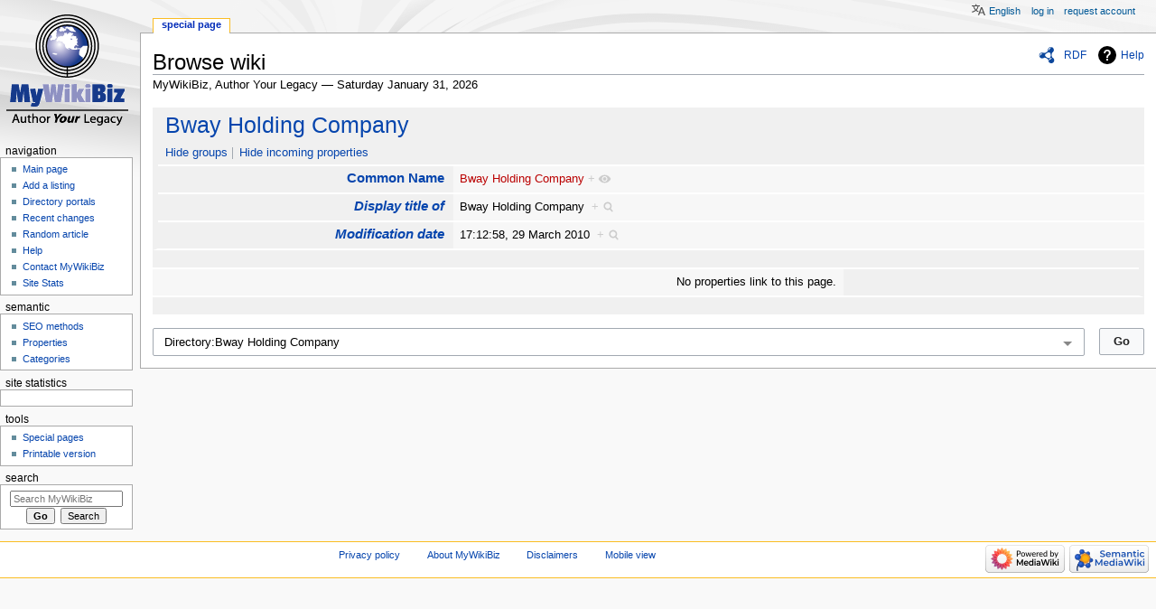

--- FILE ---
content_type: text/html; charset=UTF-8
request_url: https://mywikibiz.com/Special:Browse/:Directory:Bway-5FHolding-5FCompany
body_size: 7236
content:
<!DOCTYPE html>
<html class="client-nojs" lang="en" dir="ltr">
<head>
<meta charset="UTF-8"/>
<title>Directory:Bway Holding Company</title>
<script>document.documentElement.className="client-js";RLCONF={"wgBreakFrames":!0,"wgSeparatorTransformTable":["",""],"wgDigitTransformTable":["",""],"wgDefaultDateFormat":"dmy","wgMonthNames":["","January","February","March","April","May","June","July","August","September","October","November","December"],"wgRequestId":"c1568bc5025083e81beacc55","wgCSPNonce":!1,"wgCanonicalNamespace":"Special","wgCanonicalSpecialPageName":"Browse","wgNamespaceNumber":-1,"wgPageName":"Special:Browse/:Directory:Bway-5FHolding-5FCompany","wgTitle":"Browse/:Directory:Bway-5FHolding-5FCompany","wgCurRevisionId":0,"wgRevisionId":0,"wgArticleId":0,"wgIsArticle":!1,"wgIsRedirect":!1,"wgAction":"view","wgUserName":null,"wgUserGroups":["*"],"wgCategories":[],"wgPageContentLanguage":"en","wgPageContentModel":"wikitext","wgRelevantPageName":"Special:Browse/:Directory:Bway-5FHolding-5FCompany","wgRelevantArticleId":0,"wgIsProbablyEditable":!1,"wgRelevantPageIsProbablyEditable":!1,"wgULSAcceptLanguageList"
:[],"wgULSCurrentAutonym":"English","wgMFDisplayWikibaseDescriptions":{"search":!1,"nearby":!1,"watchlist":!1,"tagline":!1},"egMapsScriptPath":"/extensions/Maps/","egMapsDebugJS":!1,"egMapsAvailableServices":["leaflet","googlemaps3"],"egMapsLeafletLayersApiKeys":{"MapBox":"","MapQuestOpen":"","Thunderforest":"","GeoportailFrance":""},"wgMjSize":100,"wgULSPosition":"personal"};RLSTATE={"site.styles":"ready","noscript":"ready","user.styles":"ready","user":"ready","user.options":"loading","mediawiki.ui":"ready","mediawiki.ui.button":"ready","mediawiki.ui.input":"ready","ext.smw.browse.styles":"ready","mediawiki.helplink":"ready","ext.uls.pt":"ready","ext.smw.style":"ready","ext.smw.tooltip.styles":"ready","ext.smw.special.styles":"ready","mediawiki.skinning.content.externallinks":"ready","skins.monobook.responsive":"ready"};RLPAGEMODULES=["ext.smw.browse","ext.smw.tooltips","ext.MjCDN","ext.MjCDN.mobile","site","mediawiki.page.startup","mediawiki.page.ready",
"ext.uls.interface","skins.monobook.mobile","skins.monobook.mobile.uls"];</script>
<script>(RLQ=window.RLQ||[]).push(function(){mw.loader.implement("user.options@1hzgi",function($,jQuery,require,module){/*@nomin*/mw.user.tokens.set({"patrolToken":"+\\","watchToken":"+\\","csrfToken":"+\\"});
});});</script>
<link rel="stylesheet" href="/load.php?lang=en&amp;modules=ext.smw.browse.styles%7Cext.smw.special.styles%7Cext.smw.style%7Cext.smw.tooltip.styles&amp;only=styles&amp;skin=monobook"/>
<link rel="stylesheet" href="/load.php?lang=en&amp;modules=ext.uls.pt%7Cmediawiki.helplink%2Cui%7Cmediawiki.skinning.content.externallinks%7Cmediawiki.ui.button%2Cinput%7Cskins.monobook.responsive&amp;only=styles&amp;skin=monobook"/>
<script async="" src="/load.php?lang=en&amp;modules=startup&amp;only=scripts&amp;raw=1&amp;skin=monobook"></script>
<!--[if lt IE 9]><link rel="stylesheet" href="/skins/MonoBook/resources/screen-desktop.css?d010f" media="screen"/><![endif]-->
<meta name="ResourceLoaderDynamicStyles" content=""/>
<link rel="stylesheet" href="/load.php?lang=en&amp;modules=site.styles&amp;only=styles&amp;skin=monobook"/>
<meta name="generator" content="MediaWiki 1.35.3"/>
<meta name="robots" content="noindex,nofollow"/>
<meta name="google-site-verification" content="3D4d6mOWGZcDK_8R1hcMgeBr3FI_YJZFKm94CD44to4"/>
<meta name="viewport" content="width=device-width, initial-scale=1.0, user-scalable=yes, minimum-scale=0.25, maximum-scale=5.0"/>
<link rel="shortcut icon" href="/favicon.ico"/>
<link rel="search" type="application/opensearchdescription+xml" href="/opensearch_desc.php" title="MyWikiBiz (en)"/>
<link rel="EditURI" type="application/rsd+xml" href="https://mywikibiz.com/api.php?action=rsd"/>
<link rel="alternate" type="application/atom+xml" title="MyWikiBiz Atom feed" href="/index.php?title=Special:RecentChanges&amp;feed=atom"/>
<link rel="canonical" href="https://mywikibiz.com/Special:Browse/:Directory:Bway-5FHolding-5FCompany"/>
<!--[if lt IE 9]><script src="/resources/lib/html5shiv/html5shiv.js"></script><![endif]-->
</head>
<body class="mediawiki ltr sitedir-ltr mw-hide-empty-elt ns--1 ns-special mw-special-Browse page-Special_Browse_Directory_Bway-5FHolding-5FCompany rootpage-Special_Browse_Directory_Bway-5FHolding-5FCompany skin-monobook action-view minerva--history-page-action-enabled"><div id="globalWrapper"><div id="column-content"><div id="content" class="mw-body" role="main"><a id="top"></a><div class="mw-indicators mw-body-content">
<div id="mw-indicator-browse" class="mw-indicator"><div class="smw-page-indicator-rdflink"><a href="/index.php?title=Special:ExportRDF/Directory:Bway_Holding_Company&amp;syntax=rdf">RDF</a></div></div>
<div id="mw-indicator-mw-helplink" class="mw-indicator"><a href="https://www.semantic-mediawiki.org/wiki/Help:Special:Browse" target="_blank" class="mw-helplink">Help</a></div>
</div>
<h1 id="firstHeading" class="firstHeading" lang="en">Browse wiki</h1><div id="bodyContent" class="mw-body-content"><div id="siteSub">MyWikiBiz, Author Your Legacy — Saturday January 31, 2026</div><div id="contentSub" lang="en" dir="ltr"></div><div id="jump-to-nav"></div><a href="#column-one" class="mw-jump-link">Jump to navigation</a><a href="#searchInput" class="mw-jump-link">Jump to search</a><!-- start content --><div id="mw-content-text"><div class="smwb-container" data-subject="{&quot;dbkey&quot;:&quot;Bway_Holding_Company&quot;,&quot;ns&quot;:110,&quot;iw&quot;:&quot;&quot;,&quot;subobject&quot;:&quot;&quot;}" data-options="{&quot;dir&quot;:null,&quot;lang&quot;:&quot;en&quot;,&quot;group&quot;:null,&quot;printable&quot;:null,&quot;offset&quot;:null,&quot;including&quot;:false,&quot;showInverse&quot;:false,&quot;showAll&quot;:true,&quot;showGroup&quot;:true,&quot;showSort&quot;:false,&quot;api&quot;:true,&quot;valuelistlimit.out&quot;:&quot;30&quot;,&quot;valuelistlimit.in&quot;:&quot;20&quot;}"><div class="smwb-status"><noscript><div class="smw-callout smw-callout-error">This page or action requires Javascript to work, please enable Javascript in your browser or use a browser where this is supported so that functionality can be served and is provided as requested. For further assistance, please have a look at the <a class="external text" href="https://www.semantic-mediawiki.org/wiki/Help:Noscript">noscript</a> help page.</div></noscript></div><div class="smwb-emptysheet is-disabled"><span class="smw-overlay-spinner large inline"></span><div class="smwb-content"><div class="smw-table smwb-factbox"><div class="smw-table-row smwb-title"><a href="/Directory:Bway_Holding_Company" title="Directory:Bway Holding Company">Bway Holding Company</a></div></div><div class="smw-table smwb-factbox"><div class="smw-table-row smwb-actions"><a href="/index.php?title=Special:Browse&amp;offset=0&amp;dir=both&amp;article=Directory%3ABway+Holding+Company&amp;group=hide" class="smw-browse-hide-group">Hide groups</a><span class="smwb-action-separator">&nbsp;</span><a href="/index.php?title=Special:Browse&amp;offset=0&amp;dir=out&amp;article=Directory%3ABway+Holding+Company" class="smw_browse_hide_incoming">Hide incoming properties</a>&#160;
</div></div><div class="smw-table smwb-factbox smwb-bottom"><div class="smw-table-row smwb-propvalue"><div class="smw-table-cell smwb-cell smwb-prophead"></div><div class="smw-table-cell smwb-cell smwb-propval">Information is currently being retrieved from the backend.</div></div></div><div class="smw-table smwb-factbox"><div class="smw-table-row smwb-center">&#160;</div></div></div><div class="smwb-form"><div style="margin-top:15px;"></div><form name="smwbrowse" action="/Special:Browse" method="get"><input type="hidden" name="title" value="Special:Browse"/><div class="smwb-input"><div class="input-field"><input dir="ltr" name="article" size="40" id="smw-page-input" class="input smw-page-input autocomplete-arrow mw-ui-input" value="Directory:Bway Holding Company"/></div><div class="button-field"><input type="submit" class="input-button mw-ui-button" value="Go"/></div></div></form></div></div></div></div><div class="printfooter">
Retrieved from "<a dir="ltr" href="https://mywikibiz.com/Special:Browse/:Directory:Bway-5FHolding-5FCompany">https://mywikibiz.com/Special:Browse/:Directory:Bway-5FHolding-5FCompany</a>"</div>
<div id="catlinks" class="catlinks catlinks-allhidden" data-mw="interface"></div><!-- end content --><div class="visualClear"></div></div></div><div class="visualClear"></div></div><div id="column-one" lang="en" dir="ltr"><h2>Navigation menu</h2><div role="navigation" class="portlet nomobile" id="p-cactions" aria-labelledby="p-cactions-label"><h3 id="p-cactions-label" lang="en" dir="ltr">Page actions</h3><div class="pBody"><ul lang="en" dir="ltr"><li id="ca-nstab-special" class="selected"><a href="/Special:Browse/:Directory:Bway-5FHolding-5FCompany" title="This is a special page, and it cannot be edited">Special page</a></li></ul></div></div><div role="navigation" class="portlet" id="p-cactions-mobile" aria-labelledby="p-cactions-mobile-label"><h3 id="p-cactions-mobile-label" lang="en" dir="ltr">Page actions</h3><div class="pBody"><ul lang="en" dir="ltr"><li id="ca-nstab-special-mobile" class="selected"><a href="/Special:Browse/:Directory:Bway-5FHolding-5FCompany" title="Special page">Special page</a></li><li id="ca-tools"><a href="#p-tb" title="Tools">Tools</a></li><li id="ca-languages"><a href="#p-lang" title="In other languages">In other languages</a></li></ul></div></div><div role="navigation" class="portlet" id="p-personal" aria-labelledby="p-personal-label"><h3 id="p-personal-label" lang="en" dir="ltr">Personal tools</h3><div class="pBody"><ul lang="en" dir="ltr"><li id="pt-uls" class="active"><a href="#" class="uls-trigger">English</a></li><li id="pt-login"><a href="/index.php?title=Special:UserLogin&amp;returnto=Special%3ABrowse%2F%3ADirectory%3ABway-5FHolding-5FCompany" title="You are encouraged to log in; however, it is not mandatory [o]" accesskey="o">Log in</a></li><li id="pt-createaccount"><a href="/Special:RequestAccount" title="You are encouraged to create an account and log in; however, it is not mandatory">Request account</a></li></ul></div></div><div class="portlet" id="p-logo" role="banner"><a href="/Main_Page" class="mw-wiki-logo" title="Visit the main page"></a></div><div id="sidebar"><div role="navigation" class="portlet generated-sidebar" id="p-navigation" aria-labelledby="p-navigation-label"><h3 id="p-navigation-label" lang="en" dir="ltr">Navigation</h3><div class="pBody"><ul lang="en" dir="ltr"><li id="n-Main-page"><a href="/Main_Page">Main page</a></li><li id="n-Add-a-listing"><a href="/Help:Listing">Add a listing</a></li><li id="n-Directory-portals"><a href="/Portal:List">Directory portals</a></li><li id="n-recentchanges"><a href="/Special:RecentChanges" title="A list of recent changes in the wiki [r]" accesskey="r">Recent changes</a></li><li id="n-Random-article"><a href="/Special:Random">Random article</a></li><li id="n-help"><a href="https://mywikibiz.com/Help:Contents" title="The place to find out">Help</a></li><li id="n-Contact-MyWikiBiz"><a href="/Help:Contact">Contact MyWikiBiz</a></li><li id="n-Site-Stats"><a href="/MyWikiBiz:SiteStats">Site Stats</a></li></ul></div></div><div role="navigation" class="portlet generated-sidebar" id="p-semantic" aria-labelledby="p-semantic-label"><h3 id="p-semantic-label" lang="en" dir="ltr">semantic</h3><div class="pBody"><ul lang="en" dir="ltr"><li id="n-SEO-methods"><a href="/Help:Search_Engine_Optimization">SEO methods</a></li><li id="n-Properties"><a href="/Special:Properties">Properties</a></li><li id="n-Categories"><a href="/Special:Categories">Categories</a></li></ul></div></div><div role="navigation" class="portlet generated-sidebar" id="p-statcounter" aria-labelledby="p-statcounter-label"><h3 id="p-statcounter-label" lang="en" dir="ltr">Site statistics</h3><div class="pBody"><!-- Start of StatCounter Code -->
<script>
var sc_project=1539526;
var sc_invisible=0;
var sc_security="705e14e4";
var scJsHost = (("https:" == document.location.protocol) ? "https://secure." : "http://www.");
document.write("<sc"+"ript type='text/javascript' src='"+scJsHost +"statcounter.com/counter/counter.js'></"+"script>");
</script>
<noscript><div><a title="free hit counter" href="http://statcounter.com/free-hit-counter/" target="_blank"><img src="http://c.statcounter.com/1539526/0/705e14e4/0/" alt="free hit counter" /></a></div></noscript>
<!-- End of StatCounter Code --></div></div><div role="navigation" class="portlet" id="p-tb" aria-labelledby="p-tb-label"><h3 id="p-tb-label" lang="en" dir="ltr">Tools</h3><div class="pBody"><ul lang="en" dir="ltr"><li id="t-specialpages"><a href="/Special:SpecialPages" title="A list of all special pages [q]" accesskey="q">Special pages</a></li><li id="t-print"><a href="javascript:print();" rel="alternate" title="Printable version of this page [p]" accesskey="p">Printable version</a></li></ul></div></div><div role="search" class="portlet" id="p-search"><h3 id="p-search-label" lang="en" dir="ltr"><label for="searchInput">Search</label></h3><div class="pBody" id="searchBody"><form action="/index.php" id="searchform"><input type="hidden" value="Special:Search" name="title"/><input type="search" name="search" placeholder="Search MyWikiBiz" title="Search MyWikiBiz [f]" accesskey="f" id="searchInput"/><input type="submit" name="go" value="Go" title="Go to a page with this exact name if it exists" id="searchGoButton" class="searchButton"/>  <input type="submit" name="fulltext" value="Search" title="Search the pages for this text" id="mw-searchButton" class="searchButton"/></form></div></div></div><a href="#sidebar" title="navigation" class="menu-toggle" id="sidebar-toggle"></a><a href="#p-personal" title="user tools" class="menu-toggle" id="p-personal-toggle"></a><a href="#globalWrapper" title="back to top" class="menu-toggle" id="globalWrapper-toggle"></a></div><!-- end of the left (by default at least) column --><div class="visualClear"></div><div id="footer" class="mw-footer" role="contentinfo" lang="en" dir="ltr"><div id="f-poweredbyico" class="footer-icons"><a href="https://www.mediawiki.org/"><img src="/resources/assets/poweredby_mediawiki_88x31.png" alt="Powered by MediaWiki" srcset="/resources/assets/poweredby_mediawiki_132x47.png 1.5x, /resources/assets/poweredby_mediawiki_176x62.png 2x" width="88" height="31" loading="lazy"/></a><a href="https://www.semantic-mediawiki.org/wiki/Semantic_MediaWiki"><img src="[data-uri]" alt="Powered by Semantic MediaWiki" class="smw-footer" width="88" height="31" loading="lazy"/></a></div><ul id="f-list"><li id="privacy"><a href="/MyWikiBiz:Privacy_policy" class="mw-redirect" title="MyWikiBiz:Privacy policy">Privacy policy</a></li><li id="about"><a href="/MyWikiBiz:About" class="mw-redirect" title="MyWikiBiz:About">About MyWikiBiz</a></li><li id="disclaimer"><a href="/MyWikiBiz:General_disclaimer" class="mw-redirect" title="MyWikiBiz:General disclaimer">Disclaimers</a></li><li id="mobileview"><a href="https://mywikibiz.com/index.php?title=Special:Browse/:Directory:Bway-5FHolding-5FCompany&amp;mobileaction=toggle_view_mobile" class="noprint stopMobileRedirectToggle">Mobile view</a></li></ul></div></div>
<script>(RLQ=window.RLQ||[]).push(function(){mw.log.warn("This page is using the deprecated ResourceLoader module \"mediawiki.ui\".\nPlease use OOUI instead.");mw.config.set({"wgBackendResponseTime":83});});</script></body></html>

--- FILE ---
content_type: text/css; charset=utf-8
request_url: https://mywikibiz.com/load.php?lang=en&modules=ext.smw.browse.styles%7Cext.smw.special.styles%7Cext.smw.style%7Cext.smw.tooltip.styles&only=styles&skin=monobook
body_size: 20368
content:
.smw-table{display:table;width:100%}.smw-table-row{display:table-row}.smw-table-header{background-color:#eee;display:table-header-group}.smw-table-cell,.smw-table-head{border:1px solid #999;display:table-cell;padding:3px 10px}.smw-table-header{background-color:#eee;display:table-header-group;font-weight:bold}.smw-table-footer{background-color:#eee;display:table-footer-group;font-weight:bold}.smw-table-body{display:table-row-group}.smw-table-sort-asc:after{content:'▲';float:right;color:#999;font-size:10px;padding-top:3px}.smw-table-sort-desc:after{content:'▼';float:right;color:#999;font-size:10px;padding-top:3px}@media screen and (max-width:800px){.smw-table-cell{display:flex;flex-direction:row;flex-wrap:wrap}.smw-table-header .smw-table-cell{text-overflow:ellipsis;white-space:nowrap;width:100% !important;justify-content:space-between;padding:3px 0px 3px 0px;margin-left:10px}.smw-table-row,.smw-table-header{flex:1 1 150px}.smw-table-sort-asc:after,.smw-table-sort-desc:after{clear:both;padding-left:10px;margin-right:20px}}.smwb-container .smw-overlay-spinner{left:45%;top:40%}.smwb-datasheet,.smwb-content{margin-right:0.5em}.smwb-factbox{border-left:0.5em solid #DDDDDD;width:100% }.smwb-factbox .smwb-propvalue.smwb-group{width:100%}.smwb-prophead a{overflow-wrap:break-word;word-break:break-word;word-wrap:break-word;-webkit-hyphens:auto;-moz-hyphens:auto;hyphens:auto;box-decoration-break:clone;-webkit-box-decoration-break:clone}.smwb-factbox .smwb-cell{border:0px solid #999999;border-top:2px solid #fff}.smwb-cell-empty{border-left:0.5em solid #DDDDDD}.smwb-prophead{background-color:#ddd}.smwb-title{font-size:200%;background-color:#DDDDDD;line-height:1.5;font-weight:normal}.smwb-title td{padding-left:5px;border-bottom:2px solid white}.smwb-propvalue{background-color:#EEEEEE}.smwb-propvalue .smwb-prophead{text-align:right;vertical-align:top;font-weight:bold;font-size:120%;background-color:#DDDDDD;padding:0.2em 0.6em}.smwb-propvalue .smwb-propval{padding:0.4em 0.6em;background-color:#EEEEEE;vertical-align:top}.smwb-center,.smwb-actions{background-color:#DDDDDD;padding:0px}.smwb-actions{line-height:2.0em}.smwb-title a,.smwb-center a:first-child,.smwb-actions a:first-child{padding-left:8px;box-decoration-break:clone;-webkit-box-decoration-break:clone}span.smwb-value{}.smwb-bottom{border-bottom:2px solid #fff}.smwb-ifactbox{border-right:0.5em solid #DDDDDD;width:100% }.smwb-ifactbox .smwb-cell{border:0px solid #999999;border-top:2px solid #fff}.smwb-ititle{font-size:200%;background-color:#DDDDDD;line-height:1.5}.smwb-ititle td{padding-left:5px;border-bottom:2px solid white}.smwb-ipropvalue{background-color:#EEEEEE;text-align:right}.smwb-ipropvalue .smwb-prophead{text-align:left;font-weight:bold;font-size:120%;background-color:#DDDDDD;padding:0.2em 0.6em}.smwb-ipropvalue .smwb-propval{background-color:#EEEEEE;padding-right:1em;padding:0.4em 0.6em}.smwb-factbox .group-link:before{content:"▾ "}.smwb-ifactbox .group-link:after{content:" ▾"}.smwb-input{display:flex}.smwb-input .input-field{flex:1;margin:0 0 0 0}.smwb-input .button-field{flex:0;margin:0 0 0 1rem}.smwb-input .button-field input{padding:6px}.smwb-input .mw-ui-input:focus{box-shadow:inset 0 0 0 1px #ddd;border-color:#ddd;outline:0}.smwb-input input{padding:0.52em 1em}.smwb-factbox .smwb-propvalue .smwb-prophead,.smwb-ifactbox .smwb-ipropvalue .smwb-prophead,.smwb-ifactbox .smwb-propvalue .smwb-prophead{width:30%}.mw-ui-input.autocomplete-loading{vertical-align:unset;padding:0.52em 1em !important}.smwb-action-separator{display:inline-block;line-height:1.025em;border-left:1px solid #a2a9b1;margin:0.2em 0.2em 0.2em 0.45em;zoom:1}.smwb-theme-light .smwb-factbox{border-left:0.5em solid #f0f0f0}.smwb-theme-light .smwb-ifactbox{border-right:0.5em solid #f0f0f0}.smwb-theme-light .smwb-title,.smwb-theme-light .smwb-center,.smwb-theme-light .smwb-actions,.smwb-theme-light .smwb-prophead{background-color:#f0f0f0}.smwb-theme-light .smwb-propval{background-color:#f7f7f7}@media screen and (max-width:800px){.smwb-factbox .smwb-propvalue .smwb-prophead,.smwb-ifactbox .smwb-ipropvalue .smwb-prophead,.smwb-ifactbox .smwb-propvalue .smwb-prophead{width:auto}.smwb-ifactbox .smwb-ipropvalue .smwb-prophead,.smwb-ifactbox .smwb-ipropvalue .smwb-propval,.smwb-ifactbox .smwb-propvalue .smwb-prophead{justify-content:flex-end}.smwb-group .smwb-propval,.smwb-group .smwb-theme-light .smwb-propval{background-color:#d9e8f3}.smwb-emptysheet .smwb-prophead{border-top:none}}.skin-chameleon .smwb-datasheet,.skin-chameleon .smwb-content{margin-right:0em}.skin-chameleon .smwb-container .smw-overlay-spinner{left:50%;top:45%}fieldset#mw-prefsection-smw-general-options,fieldset#mw-prefsection-smw-extended-search-options,fieldset#mw-prefsection-smw-ask-options,fieldset#mw-prefsection-smw-srf{border:0px solid #2a4b8d;border-top:1px solid #ddd;margin-top:5px;margin-bottom:5px;padding-bottom:5px;box-shadow:0}fieldset#mw-prefsection-smw-general-options .oo-ui-fieldsetLayout-group,fieldset#mw-prefsection-smw-ask-options .oo-ui-fieldsetLayout-group,fieldset#mw-prefsection-smw-extended-search-options .oo-ui-fieldsetLayout-group{columns:2}fieldset#mw-prefsection-smw-general-options .htmlform-tip,fieldset#mw-prefsection-smw-extended-search-options .htmlform-tip,fieldset#mw-prefsection-smw-ask-options .htmlform-tip,fieldset#mw-prefsection-smw-srf .htmlform-tip{padding-left:25px !important}#mw-prefsection-smw-general-options legend,#mw-prefsection-smw-ask-options legend{font-weight:100}#mw-prefsection-smw-srf.oo-ui-layout legend::before{content:'' !important}#mw-prefsection-smw .oo-ui-fieldsetLayout-header{float:unset !important;width:unset !important;margin-bottom:15px;margin-top:15px}#mw-prefsection-smw-srf .oo-ui-fieldsetLayout-header{margin-bottom:0px}#mw-prefsection-smw .oo-ui-fieldsetLayout-header .oo-ui-labelElement-label{color:#72777d}#mw-prefsection-smw fieldset .oo-ui-labelElement-label{margin-bottom:unset !important;margin-right:10px}#mw-prefsection-smw fieldset .oo-ui-labelElement-label:first-child,#mw-prefsection-srf fieldset .oo-ui-labelElement-label:first-child{margin-right:0px}#mw-prefsection-smw .oo-ui-panelLayout-framed{margin-top:15px !important}#mw-prefsection-smw-general-options.oo-ui-layout,#mw-prefsection-smw-extended-search-options.oo-ui-layout,#mw-prefsection-smw-ask-options.oo-ui-layout,#mw-prefsection-smw-srf.oo-ui-layout{}#mw-prefsection-smw .oo-ui-panelLayout-padded{padding-top:0em;padding-bottom:0em}@media screen and (max-width:800px){fieldset#mw-prefsection-smw-general-options .oo-ui-fieldsetLayout-group,fieldset#mw-prefsection-smw-ask-options .oo-ui-fieldsetLayout-group,fieldset#mw-prefsection-smw-extended-search-options .oo-ui-fieldsetLayout-group{columns:1}}.float-right{float:right;margin-left:10px;clear:right}.float-left{float:left;margin-right:10px;clear:left}.clear-both{clear:both}.clientnojs{display:none}.client-nojs .clientnojs{display:block}.client-nojs .smw-schema-placeholder-message{display:none}.smw-json-data{display:none}.client-nojs .smw-json-data{display:block}.client-nojs .smw-overlay-spinner{display:none}.smw-footer{margin-left:5px}.smw-placeholder{list-style:none;background-color:#f5f5f5;border-radius:4px;font-family:"Helvetica Neue",Helvetica,Arial,sans-serif;font-size:14px;line-height:1.42857143}.client-nojs .smw-placeholder::after{content:"JavaScript is disabled or could not be detected!";top:80%;text-align:center;color:red}.smw-personal-jobqueue-watchlist:hover,.smw-personal-jobqueue-watchlist:focus,.smw-personal-jobqueue-watchlist:active{text-decoration:none;color:#0645ad}.smw-personal-table{width:100%;font-size:90%}.smwttcontent{display:none}span.smwbuiltin,span.smwttactiveinline span.smwbuiltin{font-style:italic}.item-count{display:inline-block;padding:2px 5px;font-size:12px;font-weight:600;line-height:1;background-color:rgba(27,31,35,0.04);border-radius:4px;color:#bbb;margin-left:10px}.item-count.active{background-color:rgba(27,31,35,0.08);color:#444d56}.smwpre{font-family:monospace;padding:1em;border:1px dashed #2f6fab;color:black;background-color:#f9f9f9;line-height:1.1em;margin-bottom:0.5em;margin-top:0.5em;white-space:pre-wrap;white-space:-moz-pre-wrap;white-space:-pre-wrap;white-space:-o-pre-wrap;word-wrap:break-word;word-break:break-word;margin-right:5px}.smwpre-no-margin{margin:0px;margin-bottom:0.5em;margin-top:0.5em}.smw-debug-box{border:5px dotted #ffcc00;background:#FFF0BD;padding:15px;margin-bottom:10px}.smw-debug-box-header{font-family:sans-serif;padding-bottom:15px;padding-top:10px;font-weight:bolder;font-size:16px;border-bottom:1px dotted #ffcc00;margin-bottom:15px}#smwfootbr{clear:both}span.smwsortkey{display:none}a.sortheader:hover{text-decoration:none}div.smwtimeline{border:1px solid #aaa;background-color:#f9f9f9}span.smwtlevent,span.smwtlband,span.smwtlsize,span.smwtlposition{display:none;speak:none}span.smwtlcomment{font-style:italic;padding:5px}.smwtable-striped tbody > tr:nth-child(even){background-color:#f5f5f5}.smwtable-striped tbody > tr:nth-child(odd){background-color:#fff}.smwtable-striped tbody > tr:hover{background-color:#eee}.smwtable-clean{width:auto;max-width:100%;margin-bottom:20px;background-color:transparent;border-spacing:0px}.smwtable-clean tr{border-top:1px solid #dddddd}.smwtable-clean th{text-align:left}.smwtable-clean td,.smwtable-clean th{padding:0}.smwtable-clean tr > th{padding:8px !important;line-height:1.42857143;vertical-align:top;border-top:1px solid #dddddd;border-collapse:collapse;border-spacing:0;text-align:center;vertical-align:middle}.smwtable-clean tr > td{padding:8px !important;line-height:1.42857143;vertical-align:top;border-top:1px solid #dddddd;border-collapse:collapse;border-spacing:0}.smwtable-clean tbody > tr:nth-child(even){background-color:#f5f5f5}.smwtable-clean tr > th.headerSort{padding-right:21px !important}.smwtable-clean.broadtable{width:100%}div.smwhr hr{background-color:#ddd;color:#ddd}span.smwwarning{color:#888;font-style:italic;font-size:90%}.smw-protection-indicator .smw-edit-protection{background:url("data:image/svg+xml,%3Csvg width='25' height='20' xmlns='http://www.w3.org/2000/svg'%3E%3C!-- Created with Method Draw - http://github.com/duopixel/Method-Draw/ --%3E%3Cg%3E%3Ctitle%3Ebackground%3C/title%3E%3Crect fill='none' id='canvas_background' height='22' width='27' y='-1' x='-1'/%3E%3Cg display='none' overflow='visible' y='0' x='0' height='100%25' width='100%25' id='canvasGrid'%3E%3Crect fill='url(%23gridpattern)' stroke-width='0' y='0' x='0' height='100%25' width='100%25'/%3E%3C/g%3E%3C/g%3E%3Cg%3E%3Ctitle%3ELayer 1%3C/title%3E%3Crect stroke='%23b2b2b2' rx='1' id='svg_1' height='19.125' width='24.24996' y='0.4375' x='0.37502' stroke-width='0.5' fill='none'/%3E%3Cpath stroke='null' id='svg_2' d='m16.72335,9.09456l0,-1.71048l-0.00052,0c-0.00074,-2.11109 -1.89085,-3.82158 -4.2227,-3.82158s-4.22299,1.7114 -4.22299,3.82249l0,0l0,1.70957l-1.52717,0l0,7.34294l11.50005,0l0,-7.34294l-1.52667,0zm-7.11202,-1.70957c0,0 0,0 0,0c0,-1.44252 1.296,-2.61571 2.88881,-2.61571c1.59382,0 2.88982,1.17319 2.88982,2.61479c0,0 0,0 0,0l0,1.71048l-5.77863,0l0,-1.70957z' stroke-width='1.5' fill='%23b2b2b2'/%3E%3C/g%3E%3C/svg%3E");background-size:25px 20px;background-repeat:no-repeat;display:inline-block;padding:20px 0 0px 26px;top:5px;position:relative}span.smwsearchicon{padding-right:16px;margin-right:2px;color:#888;background:url("data:image/svg+xml,%3Csvg xmlns='http://www.w3.org/2000/svg' version='1.1' height='18' width='18' viewBox='0 0 22 22'%3E%3Cpath d='m132.77 118.03l-27.945-27.945c6.735-9.722 10.1-20.559 10.1-32.508 0-7.767-1.508-15.195-4.523-22.283-3.01-7.089-7.088-13.199-12.221-18.332-5.133-5.133-11.242-9.207-18.33-12.221-7.09-3.01-14.518-4.522-22.285-4.522-7.767 0-15.195 1.507-22.283 4.522-7.089 3.01-13.199 7.088-18.332 12.221-5.133 5.133-9.207 11.244-12.221 18.332-3.01 7.089-4.522 14.516-4.522 22.283 0 7.767 1.507 15.193 4.522 22.283 3.01 7.088 7.088 13.197 12.221 18.33 5.133 5.134 11.244 9.207 18.332 12.222 7.089 3.02 14.516 4.522 22.283 4.522 11.951 0 22.787-3.369 32.509-10.1l27.945 27.863c1.955 2.064 4.397 3.096 7.332 3.096 2.824 0 5.27-1.032 7.332-3.096 2.064-2.063 3.096-4.508 3.096-7.332.0001-2.877-1-5.322-3.01-7.331m-49.41-34.668c-7.143 7.143-15.738 10.714-25.787 10.714-10.05 0-18.643-3.572-25.786-10.714-7.143-7.143-10.714-15.737-10.714-25.786 0-10.05 3.572-18.644 10.714-25.786 7.142-7.143 15.738-10.714 25.786-10.714 10.05 0 18.643 3.572 25.787 10.714 7.143 7.142 10.715 15.738 10.715 25.786 0 10.05-3.573 18.643-10.715 25.786' transform='matrix%28.11417.00745-.00745.11417 3.93 2.548%29' fill='%23888888'/%3E%3C/svg%3E") center right no-repeat}span.smwsearch a{background:url("data:image/svg+xml,%3Csvg xmlns='http://www.w3.org/2000/svg' version='1.1' height='15' width='15' viewBox='0 0 22 22'%3E%3Cpath d='m132.77 118.03l-27.945-27.945c6.735-9.722 10.1-20.559 10.1-32.508 0-7.767-1.508-15.195-4.523-22.283-3.01-7.089-7.088-13.199-12.221-18.332-5.133-5.133-11.242-9.207-18.33-12.221-7.09-3.01-14.518-4.522-22.285-4.522-7.767 0-15.195 1.507-22.283 4.522-7.089 3.01-13.199 7.088-18.332 12.221-5.133 5.133-9.207 11.244-12.221 18.332-3.01 7.089-4.522 14.516-4.522 22.283 0 7.767 1.507 15.193 4.522 22.283 3.01 7.088 7.088 13.197 12.221 18.33 5.133 5.134 11.244 9.207 18.332 12.222 7.089 3.02 14.516 4.522 22.283 4.522 11.951 0 22.787-3.369 32.509-10.1l27.945 27.863c1.955 2.064 4.397 3.096 7.332 3.096 2.824 0 5.27-1.032 7.332-3.096 2.064-2.063 3.096-4.508 3.096-7.332.0001-2.877-1-5.322-3.01-7.331m-49.41-34.668c-7.143 7.143-15.738 10.714-25.787 10.714-10.05 0-18.643-3.572-25.786-10.714-7.143-7.143-10.714-15.737-10.714-25.786 0-10.05 3.572-18.644 10.714-25.786 7.142-7.143 15.738-10.714 25.786-10.714 10.05 0 18.643 3.572 25.787 10.714 7.143 7.142 10.715 15.738 10.715 25.786 0 10.05-3.573 18.643-10.715 25.786' transform='matrix%28.11417.00745-.00745.11417 3.93 2.548%29' fill='%23ccc'/%3E%3C/svg%3E") no-repeat right center;padding-right:18px;color:#ccc;text-decoration:none;margin-right:4px}span.smwsearch a:hover{background:url("data:image/svg+xml,%3Csvg xmlns='http://www.w3.org/2000/svg' version='1.1' height='18' width='18' viewBox='0 0 22 22'%3E%3Cpath d='m132.77 118.03l-27.945-27.945c6.735-9.722 10.1-20.559 10.1-32.508 0-7.767-1.508-15.195-4.523-22.283-3.01-7.089-7.088-13.199-12.221-18.332-5.133-5.133-11.242-9.207-18.33-12.221-7.09-3.01-14.518-4.522-22.285-4.522-7.767 0-15.195 1.507-22.283 4.522-7.089 3.01-13.199 7.088-18.332 12.221-5.133 5.133-9.207 11.244-12.221 18.332-3.01 7.089-4.522 14.516-4.522 22.283 0 7.767 1.507 15.193 4.522 22.283 3.01 7.088 7.088 13.197 12.221 18.33 5.133 5.134 11.244 9.207 18.332 12.222 7.089 3.02 14.516 4.522 22.283 4.522 11.951 0 22.787-3.369 32.509-10.1l27.945 27.863c1.955 2.064 4.397 3.096 7.332 3.096 2.824 0 5.27-1.032 7.332-3.096 2.064-2.063 3.096-4.508 3.096-7.332.0001-2.877-1-5.322-3.01-7.331m-49.41-34.668c-7.143 7.143-15.738 10.714-25.787 10.714-10.05 0-18.643-3.572-25.786-10.714-7.143-7.143-10.714-15.737-10.714-25.786 0-10.05 3.572-18.644 10.714-25.786 7.142-7.143 15.738-10.714 25.786-10.714 10.05 0 18.643 3.572 25.787 10.714 7.143 7.142 10.715 15.738 10.715 25.786 0 10.05-3.573 18.643-10.715 25.786' transform='matrix%28.11417.00745-.00745.11417 3.93 2.548%29' fill='%23888888'/%3E%3C/svg%3E") no-repeat right center;padding-right:20px;color:#888;text-decoration:none;margin-right:2px}span.smwbrowse a{background:url("data:image/svg+xml,%3Csvg xmlns='http://www.w3.org/2000/svg' height='15' width='15' viewBox='0 0 22 22'%3E%3Cg transform='matrix%28.02146 0 0 .02146 1 1%29' fill='%23ccc'%3E%3Cpath d='m466.07 161.53c-205.6 0-382.8 121.2-464.2 296.1-2.5 5.3-2.5 11.5 0 16.9 81.4 174.9 258.6 296.1 464.2 296.1 205.6 0 382.8-121.2 464.2-296.1 2.5-5.3 2.5-11.5 0-16.9-81.4-174.9-258.6-296.1-464.2-296.1m0 514.7c-116.1 0-210.1-94.1-210.1-210.1 0-116.1 94.1-210.1 210.1-210.1 116.1 0 210.1 94.1 210.1 210.1 0 116-94.1 210.1-210.1 210.1'/%3E%3Ccircle cx='466.08' cy='466.02' r='134.5'/%3E%3C/g%3E%3C/svg%3E") no-repeat right center;padding-right:18px;color:#ccc;text-decoration:none;margin-right:4px}span.smwbrowse a:hover{background:url("data:image/svg+xml,%3Csvg xmlns='http://www.w3.org/2000/svg' height='18' width='18' viewBox='0 0 22 22'%3E%3Cg transform='matrix%28.02146 0 0 .02146 1 1%29' fill='%23888888'%3E%3Cpath d='m466.07 161.53c-205.6 0-382.8 121.2-464.2 296.1-2.5 5.3-2.5 11.5 0 16.9 81.4 174.9 258.6 296.1 464.2 296.1 205.6 0 382.8-121.2 464.2-296.1 2.5-5.3 2.5-11.5 0-16.9-81.4-174.9-258.6-296.1-464.2-296.1m0 514.7c-116.1 0-210.1-94.1-210.1-210.1 0-116.1 94.1-210.1 210.1-210.1 116.1 0 210.1 94.1 210.1 210.1 0 116-94.1 210.1-210.1 210.1'/%3E%3Ccircle cx='466.08' cy='466.02' r='134.5'/%3E%3C/g%3E%3C/svg%3E") no-repeat right center;padding-right:20px;color:#888;text-decoration:none;margin-right:2px}.concept-documenation{border-top:1px dotted #aaa}.smw-spinner .text{padding-left:2.1em;font-size:12px;vertical-align:middle}.smw-spinner.left.mw-small-spinner{background-position:left;vertical-align:middle;display:inline-block;padding:0px !important}.smw-spinner.center.mw-small-spinner{vertical-align:middle;display:inline-block;padding:0px !important}table.smw-ask-query .smw-ask-query-condition{width:100%}table.smw-ask-query .smw-ask-query-printout{width:100%}hr.smw-form-horizontalrule{margin-bottom:10px;background-color:#ddd}.smw-horizontalrule{margin-bottom:10px;border-bottom:1px solid #ddd}.smw-form-select,.smw-form-input{padding:1px 1px}.smw-form-checkbox{vertical-align:middle;cursor:pointer}label.smw-form-checkbox{vertical-align:middle;cursor:pointer}.smw-editpage-help{background-color:#f0f0f0;border:1px solid silver;padding:0.5em 1em 0.5em 1em;margin-bottom:1em}.smw-column-header{font-weight:bold;font-size:1.17em;line-height:1.6;margin-top:0.5em;margin-bottom:0;padding-bottom:0;color:black;overflow:hidden}.smw-column-header:first-of-type{margin-top:0em}.smw-column{float:left;word-wrap:break-word;box-decoration-break:clone;-webkit-box-decoration-break:clone}.smw-column-responsive{-webkit-columns:3 20em;-moz-columns:3 20em;columns:3 20em;-webkit-column-gap:1em;-moz-column-gap:1em;column-gap:1em}.smw-column-twofold-responsive{-webkit-columns:2 20em;-moz-columns:2 20em;columns:2 20em;-webkit-column-gap:1em;-moz-column-gap:1em;column-gap:1em}.smw-column-twofold-responsive li:first-child{margin-top:-3px}.smw-column[dir="rtl"]{float:right}.smw-column-responsive[dir="rtl"],.smw-column-twofold-responsive[dir="rtl"]{float:right}.smw-columnlist-container .smw-column-responsive{margin-bottom:-1em}.smw-note{padding:8px 15px;list-style:none;background-color:#f5f5f5;border-radius:4px;font-family:"Helvetica Neue",Helvetica,Arial,sans-serif;font-size:14px;line-height:1.42857143}.smw-callout{padding:10px;margin:0.5em 0;border-left-width:5px;border-radius:1px}.smw-callout p{margin:5px 0 5px 0}.smw-callout-info{padding:.8em 1em;background:#d9edf7;margin:0.5rem 0;border-left:5px solid #1b809e}.smw-callout-info .title{color:#1b809e}.smw-callout-info-light{padding:.8em 1em;background:#f9f9f9;margin:0.5rem 0;border-left:5px solid #ddd}.smw-callout-info-light .title{color:#1b809e}.smw-callout-warning{padding:.8em 1em;background:#fcf8e3;margin:0.5rem 0;border-left:5px solid #aa6708}.smw-callout-warning .title{color:#aa6708}.smw-callout-success{padding:.8em 1em;background:#dff0d8;margin:0.5rem 0;border-left:5px solid #3c763d}.smw-callout-success .title{color:#3c763d}.smw-callout-error{padding:.8em 1em;background:#f2dede;margin:0.5rem 0;border-left:5px solid #ce4844}.smw-callout .title{margin-top:0;margin-bottom:5px;font-size:16px;font-family:inherit;font-weight:500}.smw-svg-icon{display:inline-flex;align-self:center;position:relative;height:1em;width:1em}.smw-svg-icon svg{height:1em;width:1em}.smw-svg-icon.svg-baseline svg{bottom:-0.125em;position:absolute}.smw-icon-info{background:url("data:image/svg+xml,%3C%3Fxml version=%221.0%22 encoding=%22UTF-8%22%3F%3E%0D%0A%3Csvg xmlns=%22http://www.w3.org/2000/svg%22 width=%2224%22 height=%2224%22 viewBox=%220 0 24 24%22%3E%0D%0A%09%3Cpath d=%22M11.5 17a5.5 5.5 0 1 1 0-11 5.5 5.5 0 0 1 0 11zm0-12a6.5 6.5 0 1 0 0 13 6.5 6.5 0 0 0 0-13zm.5 5v4h1v1h-3v-1h1v-3h-1v-1zm-1-2h1v1h-1z%22/%3E%0D%0A%3C/svg%3E%0D%0A") no-repeat left center;padding:0 0 5px 25px}.smw-icon-pen{background-image:linear-gradient(transparent,transparent),url("data:image/svg+xml,%3Csvg xmlns=%22http://www.w3.org/2000/svg%22 width=%2220%22 height=%2215%22 viewBox=%220 0 20 20%22%3E%3Ctitle%3Ehighlight%3C/title%3E%3Cpath d=%22M18.73 5.86l-3.59-3.59a1 1 0 0 0-1.41 0l-10 10a1 1 0 0 0 0 1.41L4 14l-3 4h5l1-1 .29.29a1 1 0 0 0 1.41 0l10-10a1 1 0 0 0 .03-1.43zM7 15l-2-2 9-9 2 2z%22/%3E%3C/svg%3E");background-repeat:no-repeat;padding:0 0 0 25px;background-position:center}.smw-icon-bookmark{background-image:url("data:image/svg+xml,%3C%3Fxml version='1.0' encoding='UTF-8'%3F%3E%3Csvg xmlns='http://www.w3.org/2000/svg' width='14' height='14' viewBox='0 0 20 16'%3E%3Ctitle%3E bookmark outlined %3C/title%3E%3Cpath d='M15 1H5a2 2 0 0 0-2 2v16l7-5 7 5V3a2 2 0 0 0-2-2zm0 14.25l-5-3.5-5 3.5V3h10z'/%3E%3C/svg%3E%0A");background-repeat:no-repeat;padding:0 0 0 20px;background-position:center}.smw-icon-compact{background-image:url("data:image/svg+xml,%3C%3Fxml version='1.0' encoding='utf-8'%3F%3E%3Csvg xmlns='http://www.w3.org/2000/svg' width='23' height='12'%3E%3Cpath stroke-width='3' stroke='%23000' d='M1,3.5h21M1,9.5h9m3,0h9'/%3E%3C/svg%3E");background-repeat:no-repeat;padding:0 0 0 15px;background-position:center}.smwb-group{font-style:normal;font-weight:normal;font-size:100%}.smwb-value,.smwprops,.smwpropname,.smwb-factbox .smwtype_wpg,.smwtype_uri,.smwb-ivalue,.smwb-title{word-break:break-word;word-wrap:break-word;-webkit-hyphens:auto;-moz-hyphens:auto;hyphens:auto;box-decoration-break:clone;-webkit-box-decoration-break:clone}@media (max-width:400px){.smwb-propvalue,.smwb-ipropvalue{word-break:break-word;word-wrap:break-word;-webkit-hyphens:auto;-moz-hyphens:auto;hyphens:auto;box-decoration-break:clone;-webkit-box-decoration-break:clone}}.smw-subobject-entity{font-style:italic}.autocomplete-suggestions{background:white;border:1px solid rgb(221,221,221);border-radius:3px;box-shadow:rgba(0,0,0,0.1) 0px 0px 5px;min-width:120px;color:rgb(111,128,146);float:right;padding-top:2px;margin-right:-15px;font-size:16px;font-weight:normal;z-index:11110 !important;overflow-y:auto;overflow-x:hidden}.autocomplete-arrow.mw-ui-input{background-position-y:4px}[dir='rtl'] .autocomplete-suggestions{margin-right:0px}.autocomplete-suggestion{display:block;padding:5px 10px;border-bottom:1px solid #ddd;cursor:pointer}.autocomplete-selected{background:#f0f0f0}.autocomplete-suggestions strong{font-weight:normal;color:#3399ff}.autocomplete-group{padding:2px 5px}.autocomplete-group strong{display:block;border-bottom:1px solid #000}.autocomplete-loading{background:url([data-uri]) no-repeat left center;padding:5px 0 5px 35px;vertical-align:middle;background-position:right 10px center}.autocomplete-arrow-light{background-image:linear-gradient(45deg,transparent 50%,gray 50%),linear-gradient(135deg,gray 50%,transparent 50%),linear-gradient(to right,#ffffff,#ffff);background-position:calc(100% - 17px) calc(1em + 2px),calc(100% - 12px) calc(1em + 2px),calc(100% - 2.5em) 0.5em;background-size:5px 5px,5px 5px,1px 1.5em;background-repeat:no-repeat}.mw-ui-input.autocomplete-loading{vertical-align:unset;padding:0.57142857em 0.57142857em 0.5em}.autocomplete-arrow{background-image:url("data:image/svg+xml,%3Csvg fill='%23888888' height='24' viewBox='0 0 24 24' width='24' xmlns='http://www.w3.org/2000/svg'%3E%3Cpath d='M7 10l5 5 5-5z'/%3E%3Cpath d='M0 0h24v24H0z' fill='none'/%3E%3C/svg%3E");background-repeat:no-repeat;background-position-x:calc(100% - 6px);background-position-y:5px}.autocomplete-arrow.mw-ui-input{background-position-y:4px}[dir='rtl'] .autocomplete-arrow{background-position-x:6px}.skin-vector input#smw-property-input.autocomplete-suggestions{height:1.15em;padding:2px 2px}.skin-chameleon input#smw-property-input.autocomplete-suggestions{height:30px;padding:2px 2px}.skin-foreground input#smw-property-input.autocomplete-suggestions{height:32px;padding:2px 0px 0px 8px}.skin-chameleon .autocomplete-suggestion,.skin-foreground .autocomplete-suggestion{padding:2px 5px;white-space:nowrap;overflow:hidden;font-size:0.9em}.smw-breadcrumb-link{color:#7d7d7d;font-size:84%;line-height:1.2em;margin:0.4em 0 0.6em 0;width:auto}.smw-breadcrumb-arrow-right{border-top:5px solid transparent;border-bottom:5px solid transparent;border-left:5px solid #aaa;display:inline-block;position:relative;margin-left:0px;margin-right:4px}.smw-ask-action-btn,.smw-action-btn{display:inline-block;padding:3px 6px;margin-bottom:0;font-size:12px;font-weight:400;line-height:1.42857143;text-align:center;white-space:nowrap;vertical-align:middle;-ms-touch-action:manipulation;touch-action:manipulation;cursor:pointer;-webkit-user-select:none;-moz-user-select:none;-ms-user-select:none;user-select:none;background-image:none;border:1px solid transparent;border-radius:4px}.smw-action-btn-min200{min-width:200px}.smw-ask-action-btn-lgrey,a.smw-ask-action-btn-lgrey:visited,.smw-action-btn-lgrey,.smw-action-btn-lgrey:visited{color:#222;background-color:#eee;border-color:#ddd;text-decoration:none}a.smw-ask-action-btn-lgrey:hover,.smw-action-btn-lgrey:hover{color:#222;background-color:#ddd;border-color:#ddd;text-decoration:none}.smw-ask-action-btn-lblue,a.smw-ask-action-btn-lblue:visited{color:#fff;background-color:#5bc0de;border-color:#46b8da;text-decoration:none}a.smw-ask-action-btn-lblue:hover{color:#fff;background-color:#31b0d5;border-color:#269abc;text-decoration:none}.smw-ask-action-btn-dblue,a.smw-ask-action-btn-dblue:visited{color:#fff;background-color:#337ab7;border-color:#2e6da4;text-decoration:none}.smw-ask-action-btn-dblue:hover,.smw-ask-action-btn-dblue:focus,a.smw-ask-action-btn-dblue:hover,a.smw-ask-action-btn-dblue:focus{color:#fff;background-image:none;background-color:#286090;border-color:#204d74;text-decoration:none}.smw-concept-page-indicator a.external.text,.smw-page-indicator a.external.text{background-image:none;padding-right:0}.smw-page-indicator{display:inline-block;font-weight:normal;line-height:1.25;text-align:center;white-space:nowrap;vertical-align:middle;-webkit-user-select:none;-moz-user-select:none;-ms-user-select:none;user-select:none;border:1px solid transparent;padding:0.5rem 1rem;border-radius:0.25rem;-webkit-transition:all 0.2s ease-in-out;-o-transition:all 0.2s ease-in-out;transition:all 0.2s ease-in-out;padding:0.25rem 0.5rem;border-radius:0.2rem;color:#292b2c;border-color:#ddd}.smw-protection-indicator{display:inline-block;-webkit-user-select:none;-moz-user-select:none;-ms-user-select:none;user-select:none;border-radius:0.25rem;-webkit-transition:all 0.2s ease-in-out;-o-transition:all 0.2s ease-in-out;transition:all 0.2s ease-in-out;border-radius:0.2rem;color:#292b2c;border-color:transparent}.smw-protection-indicator.with-border{border-color:#ddd}.smw-page-indicator.usage-count.moderate{background-color:#f2d29b;border:1px solid #f2d29b;color:#aa4c2c}.smw-page-indicator.usage-count.high{background-color:#ff887f;border:1px solid #ffB79e;color:#800000}.smw-page-indicator-rdflink{line-height:24px;margin-right:10px}.smw-page-indicator-rdflink a{background:url("data:image/svg+xml,%3Csvg xmlns='http://www.w3.org/2000/svg' version='1.1' overflow='visible' height='18' width='18' viewBox='0 0 94.332 101.883'%3E%3Cg shape-rendering='geometricPrecision' text-rendering='geometricPrecision' image-rendering='optimizeQuality'%3E%3Cpath d='M84.45,66.836c-0.636-0.337-1.284-0.624-1.936-0.879l0.466-0.038c0,0-4.151-1.838-4.514-15.18 c-0.359-13.344,3.957-15.62,3.957-15.62l-0.62,0.027c3.261-1.673,6.066-4.316,7.917-7.804c4.823-9.072,1.372-20.341-7.702-25.165 C72.94-2.641,61.674,0.802,56.854,9.883c-1.982,3.725-2.545,7.817-1.919,11.683l-0.212-0.326c0,0,1.093,4.842-10.258,11.888 c-11.349,7.05-16.469,3.54-16.469,3.54l0.326,0.48c-0.325-0.201-0.636-0.406-0.975-0.583C18.269,31.741,7,35.188,2.178,44.266 c-4.82,9.077-1.372,20.341,7.703,25.167c6.766,3.591,14.744,2.59,20.365-1.914l-0.122,0.236c0,0,4.132-3.399,16.04,2.994 c9.4,5.044,10.796,9.988,10.975,11.846c-0.246,6.893,3.347,13.654,9.847,17.107c9.075,4.825,20.344,1.375,25.164-7.701 C96.974,82.926,93.528,71.656,84.45,66.836z M63.466,69.282c-1.504,0.532-5.801,1.121-14.847-3.73 c-9.797-5.26-11.251-9.654-11.464-10.973c0.139-1.6,0.05-3.197-0.223-4.755l0.06,0.09c0,0-0.798-4.274,10.412-11.235 c10.033-6.228,14.594-4.989,15.443-4.664c0.546,0.371,1.112,0.717,1.706,1.033c1.129,0.6,2.293,1.07,3.472,1.418 c1.38,1.314,3.92,5.045,4.184,14.854c0.27,9.883-2.634,13.694-4.217,15.042C66.362,67.1,64.836,68.085,63.466,69.282z' fill='%230C479C'/%3E%3Cg%3E%3Cpath d='M62.239,8.1c-5.415,5.923-5.529,14.636-0.312,19.566c-2.579-2.483-2.523-7.651,0.083-12.597 c0.335-0.443,1.306-1.49,2.725-1.014c0.143,0.049,0.237,0.062,0.292,0.053c0.321,0.069,0.65,0.11,0.99,0.095 c2.155-0.098,3.822-1.921,3.725-4.077c-0.044-0.967-0.445-1.823-1.065-2.48c5.002-3.277,10.742-3.652,13.094-1.504l0.09,0.006 C76.488,1.242,67.705,2.119,62.239,8.1z' fill='%23FFFFFF'/%3E%3C/g%3E%3Cg%3E%3Cpath d='M7.632,62.845c-0.046-0.047-0.093-0.102-0.141-0.148c0.03,0.031,0.059,0.069,0.095,0.102L7.632,62.845z' fill='%23FFFFFF'/%3E%3Cpath d='M7.805,43.13c-5.416,5.924-5.529,14.635-0.313,19.566c-2.578-2.484-2.523-7.652,0.083-12.598 c0.336-0.444,1.308-1.49,2.727-1.014c0.141,0.049,0.236,0.061,0.292,0.054c0.321,0.069,0.651,0.11,0.99,0.095 c2.156-0.099,3.822-1.922,3.725-4.076c-0.045-0.967-0.445-1.824-1.063-2.48c4.999-3.276,10.74-3.654,13.092-1.505l0.089,0.008 C22.054,36.271,13.269,37.147,7.805,43.13z' fill='%23FFFFFF'/%3E%3C/g%3E%3Cg%3E%3Cpath d='M65.256,92.504c-0.047-0.048-0.094-0.102-0.141-0.148c0.029,0.031,0.059,0.069,0.094,0.101L65.256,92.504z' fill='%23FFFFFF'/%3E%3Cpath d='M65.428,72.786c-5.416,5.926-5.529,14.639-0.313,19.569c-2.58-2.483-2.523-7.653,0.082-12.597 c0.336-0.445,1.307-1.49,2.727-1.014c0.143,0.047,0.235,0.061,0.292,0.053c0.32,0.069,0.651,0.11,0.99,0.096 c2.154-0.1,3.82-1.924,3.723-4.08c-0.044-0.966-0.445-1.822-1.063-2.479c5-3.275,10.739-3.652,13.093-1.504l0.088,0.007 C79.677,65.93,70.891,66.807,65.428,72.786z' fill='%23FFFFFF'/%3E%3C/g%3E%3C/g%3E%3C/svg%3E%0A") center left no-repeat;padding-left:28px;display:inline-block;height:24px;line-height:24px}.smw-reference-indicator{vertical-align:super;margin-left:2px;font-size:10px}.smw-reference-indicator::before{content:''}.smw-reference-indicator::after{content:'≡'}.smw-admin-circle-orange{width:14px;height:14px;background:orange;position:absolute;display:block;border-radius:50%;display:inline-block;margin-right:20px;margin-top:3px}.is-disabled{opacity:.5;position:relative;pointer-events:none}.is-disabled::after{position:absolute;top:0;left:0;width:100%;height:100%;content:' '}.smw-break-word{overflow-wrap:break-word;word-wrap:break-word;-ms-hyphens:auto;-moz-hyphens:auto;-webkit-hyphens:auto;hyphens:auto}.smw-break-word a{-ms-word-break:break-all;word-break:break-all;word-break:break-word}.smw-flex-center{display:flex;align-items:center;justify-content:center}.smw-absolute{position:absolute;top:0;left:0;width:100%;height:100%}.smw-margin-small{margin-top:10px;margin-bottom:10px}.smw-margin-extra{margin-top:10px;margin-bottom:10px;padding:100px}.smw-loading-image-dots{background:url([data-uri]) no-repeat left center;padding:5px 0 5px 35px;vertical-align:middle}.smw-overlay-spinner.mini{height:15px;width:15px;border-left:3px solid rgba(0,174,239,.15);border-right:3px solid rgba(0,174,239,.15);border-bottom:3px solid rgba(0,174,239,.15);border-top:3px solid rgba(0,174,239,.8)}.smw-overlay-spinner.small{height:20px;width:20px}.smw-overlay-spinner.medium{height:40px;width:40px}.smw-overlay-spinner.large{height:60px;width:60px}.smw-overlay-spinner.flex{left:unset;top:unset}.smw-overlay-spinner.flex-all{left:unset;top:unset;position:unset}.smw-overlay-spinner{position:absolute;left:47%;top:30%;height:60px;width:60px;margin:0px auto;-webkit-animation:rotation 1.0s infinite linear;-moz-animation:rotation 1.0s infinite linear;-o-animation:rotation 1.0s infinite linear;animation:rotation 1.0s infinite linear;border-left:6px solid rgba(0,174,239,.15);border-right:6px solid rgba(0,174,239,.15);border-bottom:6px solid rgba(0,174,239,.15);border-top:6px solid rgba(0,174,239,.8);border-radius:100%}@-webkit-keyframes rotation{from{-webkit-transform:rotate(0deg)}to{-webkit-transform:rotate(359deg)}}@-moz-keyframes rotation{from{-moz-transform:rotate(0deg)}to{-moz-transform:rotate(359deg)}}@-o-keyframes rotation{from{-o-transform:rotate(0deg)}to{-o-transform:rotate(359deg)}}@keyframes rotation{from{transform:rotate(0deg)}to{transform:rotate(359deg)}}.content table.broadtable,.smw-ask-result table.broadtable{width:100% !important}@media screen and (max-width:800px){}.mw-json .value,.mw-json-single-value{word-break:break-word}.ns-112.action-submit .error{color:#721c24;padding:10px;margin:0.5em 0;border-radius:1px;background-color:#f2dede;border:0px solid;padding:.8em 1em;background:#f2dede;margin:0.5rem 0;border-left:5px solid #ce4844;margin-bottom:15px}.ns-112.action-submit .error a.external{background:none !important;padding:0 !important}.ns-112.action-submit .error ul{margin:0 0 0 25px;font-size:14px}.ns-112.action-submit .error ul li:first-child{margin-top:30px;display:block;margin-left:-20px;margin-bottom:5px}.ns-112.action-submit .error ul li:not(:first-child){margin-left:10px}.ns-112.action-submit .error:before{content:"Error";font-weight:bold;padding:0px 5px 0px 5px;color:#721c24;font-weight:600;float:left;border-radius:3px;margin-bottom:10px;width:100%}.skin-vector input#smw-property-input.autocomplete-suggestions{height:1.15em;padding:2px 2px}.skin-chameleon .smw-page-indicator{padding:0.35rem 0.85rem;line-height:1.55}.skin-chameleon input#smw-property-input.autocomplete-suggestions{height:30px;padding:2px 2px}.skin-chameleon .autocomplete-suggestion{padding:2px 5px;white-space:nowrap;overflow:hidden;font-size:0.9em}.skin-chameleon .smwfact td{padding:5px}.skin-chameleon .smw-modal-content{line-height:1.8}.skin-chameleon .smw-tabs section pre{margin-top:0px;width:100%}.skin-chameleon .smw-jsonview-menu{height:29px;top:50px}.smw-ui-input-filter input{padding:.25em .55em .25em .55em !important}.skin-chameleon .smw-ui-input-filter input{padding:.35em .55em .35em .55em !important}.skin-chameleon .smw-ui-input-filter-tooltip{padding:.20em .25em .35em .25em}.skin-chameleon .smw-callout ul,.skin-chameleon .smw-callout ol{margin-bottom:0}.ns-112.skin-chameleon.action-submit .error ul{margin:0 0 0 0;font-size:1rem}.skin-chameleon fieldset legend{width:unset;padding-left:5px;padding-right:5px}.skin-foreground input#smw-property-input.autocomplete-suggestions{height:32px;padding:2px 0px 0px 8px}.skin-foreground .autocomplete-suggestion{padding:2px 5px;white-space:nowrap;overflow:hidden;font-size:0.9em}.smw-dropdown{position:relative;display:inline-block;font-family:'Helvetica Neue',Helvetica,Arial,sans-serif;font-size:14px}.smw-dropdown > a,.smw-dropdown > button{font-family:'Helvetica Neue',Helvetica,Arial,sans-serif;font-size:14px;background-color:white;border:1px solid #ccc;padding:6px 20px 6px 10px;border-radius:4px;display:inline-block;color:black;text-decoration:none}.smw-dropdown > a:before,.smw-dropdown > button:before{position:absolute;right:12px;top:12px;content:'';border-left:5px solid transparent;border-right:5px solid transparent;border-top:5px solid black}.smw-dropdown input[type=checkbox]{position:absolute;display:block;top:0px;left:0px;width:100%;height:100%;margin:0px;opacity:0}.smw-dropdown input[type=checkbox]:checked{position:fixed;z-index:+0;top:0px;left:0px;right:0px;bottom:0px}.smw-dropdown .smw-dropdown-menu{position:absolute;top:31px;border:1px solid #ccc;border-radius:3px;left:0px;list-style:none;padding:4px 0px !important;display:none;background-color:white;box-shadow:0 3px 6px rgba(0,0,0,.175);margin:0 0 0 0 !important}.smw-dropdown input[type=checkbox]:checked + .smw-dropdown-menu{display:block}.smw-dropdown .smw-dropdown-menu li{display:block;padding:4px 20px;white-space:nowrap;min-width:100px;margin-bottom:0}.smw-dropdown .smw-dropdown-menu li:hover{background-color:#f5f5f5;cursor:pointer}.smw-dropdown .smw-dropdown-menu li a{text-decoration:none;display:block;color:black }.smw-dropdown .smw-dropdown-menu .divider{height:1px;margin:9px 0;overflow:hidden;background-color:#e5e5e5;font-size:1px;padding:0}.smw-dropdown-menu::before{top:-16px;right:9px;left:auto;border:8px solid transparent;border-bottom-color:rgba(27,31,35,0.15)}.smw-dropdown-menu::before{top:-16px;right:7px;left:auto;border:8px solid transparent;border-bottom-color:rgba(27,31,35,0.15);position:absolute;display:inline-block;content:''}.smw-dropdown-menu::after{position:absolute;display:inline-block;content:'';top:-14px;right:8px;left:auto;border:7px solid transparent;border-bottom-color:#fff}.smw-table{display:table;width:100%}.smw-table-row{display:table-row}.smw-table-header{background-color:#eee;display:table-header-group}.smw-table-cell,.smw-table-head{border:1px solid #999;display:table-cell;padding:3px 10px}.smw-table-header{background-color:#eee;display:table-header-group;font-weight:bold}.smw-table-footer{background-color:#eee;display:table-footer-group;font-weight:bold}.smw-table-body{display:table-row-group}.smw-table-sort-asc:after{content:'▲';float:right;color:#999;font-size:10px;padding-top:3px}.smw-table-sort-desc:after{content:'▼';float:right;color:#999;font-size:10px;padding-top:3px}@media screen and (max-width:800px){.smw-table-cell{display:flex;flex-direction:row;flex-wrap:wrap}.smw-table-header .smw-table-cell{text-overflow:ellipsis;white-space:nowrap;width:100% !important;justify-content:space-between;padding:3px 0px 3px 0px;margin-left:10px}.smw-table-row,.smw-table-header{flex:1 1 150px}.smw-table-sort-asc:after,.smw-table-sort-desc:after{clear:both;padding-left:10px;margin-right:20px}}.smw-tabs{margin-top:10px;clear:both}.smw-tabs section,.smw-tabs .subtab-content{display:none;padding:0 0 0 0;border-top:1px solid #ddd}.smw-tabs input.nav-tab{display:none}.smw-tabs label.nav-label{display:inline-block;margin:0 0 -1px;padding:5px 25px;font-weight:normal;text-align:center;color:#bbb;border:1px solid transparent}.smw-tabs label.nav-label:before{font-weight:normal;margin-right:10px}.smw-tabs label.nav-label[for*='1']:before{content:''}.smw-tabs label.nav-label[for*='2']:before{content:''}.smw-tabs label.nav-label[for*='3']:before{content:''}.smw-tabs label.nav-label[for*='4']:before{content:''}.smw-tabs label.nav-label:hover{color:#888;cursor:pointer}.smw-tabs input.nav-tab:checked + label.nav-label{color:#24292e;border:1px solid #ddd;border-top:2px solid #337ab7;border-bottom:1px solid #fff}.smw-tabs input.nav-tab:checked + label.nav-label.cached{border-top:2px solid orange}.smw-tab-icon{margin-left:-10px;margin-right:10px}.smw-tabs label.nav-label .smw-tab-icon{opacity:0.5}.smw-tabs label.nav-label:hover .smw-tab-icon{opacity:0.7}.smw-tabs input.nav-tab:checked + label.nav-label .smw-tab-icon{opacity:1}@media screen and (max-width:800px){.smw-tabs{display:flex;flex-direction:column}.smw-tabs label.nav-label{text-align:unset;padding:5px 25px;border-top:1px solid}.smw-tabs label.nav-label .smw-tab-icon{margin-left:0px}.smw-tabs input.nav-tab:checked + label.nav-label{border-left:0px !important;border-right:0px !important;background-color:#f9f9f9a8}}#tab-setup:checked ~ #tab-content-setup,#tab2:checked ~ #content2,#tab3:checked ~ #content3,#tab4:checked ~ #content4{display:block}.smw-tabset > input[type="radio"]{position:absolute;left:-200vw}.smw-tabset > input[type="checkbox"]{display:none}.smw-tabset .tab-panel{display:none}.smw-tabset > input:first-child:checked ~ .tab-panels > .tab-panel:first-child,.smw-tabset > input:nth-child(3):checked ~ .tab-panels > .tab-panel:nth-child(2),.smw-tabset > input:nth-child(5):checked ~ .tab-panels > .tab-panel:nth-child(3),.smw-tabset > input:nth-child(7):checked ~ .tab-panels > .tab-panel:nth-child(4),.smw-tabset > input:nth-child(9):checked ~ .tab-panels > .tab-panel:nth-child(5),.smw-tabset > input:nth-child(11):checked ~ .tab-panels > .tab-panel:nth-child(6){display:block}.smw-tabset > label{position:relative;display:inline-block;padding:15px 15px 25px;border:1px solid transparent;border-bottom:0;cursor:pointer;font-weight:300;color:#8d8d8d;margin-bottom:0px}.smw-tabset > label::after{content:"";position:absolute;left:15px;bottom:10px;width:22px;height:4px;background:#8d8d8d}.smw-tabset > input:focus + label,.smw-tabset > input:checked + label{color:#06c}.smw-tabset > input:focus + label::after,.smw-tabset > input:checked + label::after{background:#06c}.smw-tabset > input:focus + label.smw-indicator-severity-error::after,.smw-tabset > input:checked + label.smw-indicator-severity-error::after{background:#d33}.smw-tabset > input:focus + label.smw-indicator-severity-warning::after,.smw-tabset > input:checked + label.smw-indicator-severity-warning::after{background:#ffa500}.smw-tabset > label:hover{color:#444}.smw-tabset > label:hover::after{background:#444}.smw-tabset > input:checked + label{border-color:#ccc;border-bottom:1px solid #fff;margin-bottom:-1px;border-top:2px solid #06c}.smw-tabset > input:checked + label.smw-indicator-severity-error{border-top:2px solid #d33;color:#d33}.smw-tabset > input:checked + label.smw-indicator-severity-warning{border-top:2px solid #ffa500;color:#ffa500}.tab-panel{padding:30px 0;border-top:1px solid #ccc}.smw-issue-panel > label{padding:2px 5px 5px}.smw-issue-panel > input + label{margin-left:5px}.smw-issue-panel > label::after{left:5px;bottom:3px;width:12px;height:2px;background:#8d8d8d}.smw-issue-panel .tab-panel{padding:0 10px 10px 10px;overflow-y:auto;overflow-x:hidden;max-height:280px}.smw-issue-panel .tab-panel:after2{content:"";display:block;height:10px;width:100%}.smwfact{clear:both;background-color:#f9f9f9;padding:5px;border:1px solid #aaa;font-size:95%;min-height:23px}.smwfact td,.smwfact tr,.smwfact table{background-color:#f9f9f9}.smwfact .smwfactboxhead{font-size:110%;font-weight:bold;float:left;margin-bottom:2px;max-width:90%}.smwfact .smwfacttable{border-top:1px dotted #aaa;width:100%;clear:both}.smwfact .smw-table-cell{border:none}.smw-table-row .smwpropname,.smw-table-row .smwpropname,.smw-table-row .smwspecname{text-align:right;vertical-align:top;padding-right:1em;width:33%}.smwfact .smw-table-row:nth-child(odd){background-color:#f9f9f9}.smwfact .smw-table-row:nth-child(even){background-color:#fff}.smwfact .smwpropname{width:33%}.smwfact .smwprops,.smwfact .smwspecs{width:100%}.swmfactboxheadbrowse a{background:url("data:image/svg+xml,%3Csvg xmlns='http://www.w3.org/2000/svg' height='18' width='18' viewBox='0 0 22 22'%3E%3Cg transform='matrix%28.02146 0 0 .02146 1 1%29' fill='%23ccc'%3E%3Cpath d='m466.07 161.53c-205.6 0-382.8 121.2-464.2 296.1-2.5 5.3-2.5 11.5 0 16.9 81.4 174.9 258.6 296.1 464.2 296.1 205.6 0 382.8-121.2 464.2-296.1 2.5-5.3 2.5-11.5 0-16.9-81.4-174.9-258.6-296.1-464.2-296.1m0 514.7c-116.1 0-210.1-94.1-210.1-210.1 0-116.1 94.1-210.1 210.1-210.1 116.1 0 210.1 94.1 210.1 210.1 0 116-94.1 210.1-210.1 210.1'/%3E%3Ccircle cx='466.08' cy='466.02' r='134.5'/%3E%3C/g%3E%3C/svg%3E") no-repeat right center;padding-right:20px;text-decoration:none;margin-right:4px}.swmfactboxheadbrowse a:hover{background:url("data:image/svg+xml,%3Csvg xmlns='http://www.w3.org/2000/svg' height='20' width='20' viewBox='0 0 22 22'%3E%3Cg transform='matrix%28.02146 0 0 .02146 1 1%29' fill='%23888888'%3E%3Cpath d='m466.07 161.53c-205.6 0-382.8 121.2-464.2 296.1-2.5 5.3-2.5 11.5 0 16.9 81.4 174.9 258.6 296.1 464.2 296.1 205.6 0 382.8-121.2 464.2-296.1 2.5-5.3 2.5-11.5 0-16.9-81.4-174.9-258.6-296.1-464.2-296.1m0 514.7c-116.1 0-210.1-94.1-210.1-210.1 0-116.1 94.1-210.1 210.1-210.1 116.1 0 210.1 94.1 210.1 210.1 0 116-94.1 210.1-210.1 210.1'/%3E%3Ccircle cx='466.08' cy='466.02' r='134.5'/%3E%3C/g%3E%3C/svg%3E") no-repeat right center;padding-right:22px;text-decoration:none;margin-right:2px}.rdflink{float:right;margin-top:2px}.rdflink a{padding-top:2px;padding-right:15px;color:#888;background:url("data:image/svg+xml,%3Csvg xmlns='http://www.w3.org/2000/svg' version='1.1' overflow='visible' height='10' width='10' viewBox='0 0 94.332 101.883'%3E%3Cg shape-rendering='geometricPrecision' text-rendering='geometricPrecision' image-rendering='optimizeQuality'%3E%3Cpath d='M84.45,66.836c-0.636-0.337-1.284-0.624-1.936-0.879l0.466-0.038c0,0-4.151-1.838-4.514-15.18 c-0.359-13.344,3.957-15.62,3.957-15.62l-0.62,0.027c3.261-1.673,6.066-4.316,7.917-7.804c4.823-9.072,1.372-20.341-7.702-25.165 C72.94-2.641,61.674,0.802,56.854,9.883c-1.982,3.725-2.545,7.817-1.919,11.683l-0.212-0.326c0,0,1.093,4.842-10.258,11.888 c-11.349,7.05-16.469,3.54-16.469,3.54l0.326,0.48c-0.325-0.201-0.636-0.406-0.975-0.583C18.269,31.741,7,35.188,2.178,44.266 c-4.82,9.077-1.372,20.341,7.703,25.167c6.766,3.591,14.744,2.59,20.365-1.914l-0.122,0.236c0,0,4.132-3.399,16.04,2.994 c9.4,5.044,10.796,9.988,10.975,11.846c-0.246,6.893,3.347,13.654,9.847,17.107c9.075,4.825,20.344,1.375,25.164-7.701 C96.974,82.926,93.528,71.656,84.45,66.836z M63.466,69.282c-1.504,0.532-5.801,1.121-14.847-3.73 c-9.797-5.26-11.251-9.654-11.464-10.973c0.139-1.6,0.05-3.197-0.223-4.755l0.06,0.09c0,0-0.798-4.274,10.412-11.235 c10.033-6.228,14.594-4.989,15.443-4.664c0.546,0.371,1.112,0.717,1.706,1.033c1.129,0.6,2.293,1.07,3.472,1.418 c1.38,1.314,3.92,5.045,4.184,14.854c0.27,9.883-2.634,13.694-4.217,15.042C66.362,67.1,64.836,68.085,63.466,69.282z' fill='%230C479C'/%3E%3Cg%3E%3Cpath d='M62.239,8.1c-5.415,5.923-5.529,14.636-0.312,19.566c-2.579-2.483-2.523-7.651,0.083-12.597 c0.335-0.443,1.306-1.49,2.725-1.014c0.143,0.049,0.237,0.062,0.292,0.053c0.321,0.069,0.65,0.11,0.99,0.095 c2.155-0.098,3.822-1.921,3.725-4.077c-0.044-0.967-0.445-1.823-1.065-2.48c5.002-3.277,10.742-3.652,13.094-1.504l0.09,0.006 C76.488,1.242,67.705,2.119,62.239,8.1z' fill='%23FFFFFF'/%3E%3C/g%3E%3Cg%3E%3Cpath d='M7.632,62.845c-0.046-0.047-0.093-0.102-0.141-0.148c0.03,0.031,0.059,0.069,0.095,0.102L7.632,62.845z' fill='%23FFFFFF'/%3E%3Cpath d='M7.805,43.13c-5.416,5.924-5.529,14.635-0.313,19.566c-2.578-2.484-2.523-7.652,0.083-12.598 c0.336-0.444,1.308-1.49,2.727-1.014c0.141,0.049,0.236,0.061,0.292,0.054c0.321,0.069,0.651,0.11,0.99,0.095 c2.156-0.099,3.822-1.922,3.725-4.076c-0.045-0.967-0.445-1.824-1.063-2.48c4.999-3.276,10.74-3.654,13.092-1.505l0.089,0.008 C22.054,36.271,13.269,37.147,7.805,43.13z' fill='%23FFFFFF'/%3E%3C/g%3E%3Cg%3E%3Cpath d='M65.256,92.504c-0.047-0.048-0.094-0.102-0.141-0.148c0.029,0.031,0.059,0.069,0.094,0.101L65.256,92.504z' fill='%23FFFFFF'/%3E%3Cpath d='M65.428,72.786c-5.416,5.926-5.529,14.639-0.313,19.569c-2.58-2.483-2.523-7.653,0.082-12.597 c0.336-0.445,1.307-1.49,2.727-1.014c0.143,0.047,0.235,0.061,0.292,0.053c0.32,0.069,0.651,0.11,0.99,0.096 c2.154-0.1,3.82-1.924,3.723-4.08c-0.044-0.966-0.445-1.822-1.063-2.479c5-3.275,10.739-3.652,13.093-1.504l0.088,0.007 C79.677,65.93,70.891,66.807,65.428,72.786z' fill='%23FFFFFF'/%3E%3C/g%3E%3C/g%3E%3C/svg%3E%0A") center right no-repeat}.rdflink a:hover{padding-top:2px;padding-right:15px;text-decoration:none;color:#0000ff;background:url("data:image/svg+xml,%3Csvg xmlns='http://www.w3.org/2000/svg' version='1.1' overflow='visible' height='12' width='12' viewBox='0 0 94.332 101.883'%3E%3Cg shape-rendering='geometricPrecision' text-rendering='geometricPrecision' image-rendering='optimizeQuality'%3E%3Cpath d='M84.45,66.836c-0.636-0.337-1.284-0.624-1.936-0.879l0.466-0.038c0,0-4.151-1.838-4.514-15.18 c-0.359-13.344,3.957-15.62,3.957-15.62l-0.62,0.027c3.261-1.673,6.066-4.316,7.917-7.804c4.823-9.072,1.372-20.341-7.702-25.165 C72.94-2.641,61.674,0.802,56.854,9.883c-1.982,3.725-2.545,7.817-1.919,11.683l-0.212-0.326c0,0,1.093,4.842-10.258,11.888 c-11.349,7.05-16.469,3.54-16.469,3.54l0.326,0.48c-0.325-0.201-0.636-0.406-0.975-0.583C18.269,31.741,7,35.188,2.178,44.266 c-4.82,9.077-1.372,20.341,7.703,25.167c6.766,3.591,14.744,2.59,20.365-1.914l-0.122,0.236c0,0,4.132-3.399,16.04,2.994 c9.4,5.044,10.796,9.988,10.975,11.846c-0.246,6.893,3.347,13.654,9.847,17.107c9.075,4.825,20.344,1.375,25.164-7.701 C96.974,82.926,93.528,71.656,84.45,66.836z M63.466,69.282c-1.504,0.532-5.801,1.121-14.847-3.73 c-9.797-5.26-11.251-9.654-11.464-10.973c0.139-1.6,0.05-3.197-0.223-4.755l0.06,0.09c0,0-0.798-4.274,10.412-11.235 c10.033-6.228,14.594-4.989,15.443-4.664c0.546,0.371,1.112,0.717,1.706,1.033c1.129,0.6,2.293,1.07,3.472,1.418 c1.38,1.314,3.92,5.045,4.184,14.854c0.27,9.883-2.634,13.694-4.217,15.042C66.362,67.1,64.836,68.085,63.466,69.282z' fill='%230C479C'/%3E%3Cg%3E%3Cpath d='M62.239,8.1c-5.415,5.923-5.529,14.636-0.312,19.566c-2.579-2.483-2.523-7.651,0.083-12.597 c0.335-0.443,1.306-1.49,2.725-1.014c0.143,0.049,0.237,0.062,0.292,0.053c0.321,0.069,0.65,0.11,0.99,0.095 c2.155-0.098,3.822-1.921,3.725-4.077c-0.044-0.967-0.445-1.823-1.065-2.48c5.002-3.277,10.742-3.652,13.094-1.504l0.09,0.006 C76.488,1.242,67.705,2.119,62.239,8.1z' fill='%23FFFFFF'/%3E%3C/g%3E%3Cg%3E%3Cpath d='M7.632,62.845c-0.046-0.047-0.093-0.102-0.141-0.148c0.03,0.031,0.059,0.069,0.095,0.102L7.632,62.845z' fill='%23FFFFFF'/%3E%3Cpath d='M7.805,43.13c-5.416,5.924-5.529,14.635-0.313,19.566c-2.578-2.484-2.523-7.652,0.083-12.598 c0.336-0.444,1.308-1.49,2.727-1.014c0.141,0.049,0.236,0.061,0.292,0.054c0.321,0.069,0.651,0.11,0.99,0.095 c2.156-0.099,3.822-1.922,3.725-4.076c-0.045-0.967-0.445-1.824-1.063-2.48c4.999-3.276,10.74-3.654,13.092-1.505l0.089,0.008 C22.054,36.271,13.269,37.147,7.805,43.13z' fill='%23FFFFFF'/%3E%3C/g%3E%3Cg%3E%3Cpath d='M65.256,92.504c-0.047-0.048-0.094-0.102-0.141-0.148c0.029,0.031,0.059,0.069,0.094,0.101L65.256,92.504z' fill='%23FFFFFF'/%3E%3Cpath d='M65.428,72.786c-5.416,5.926-5.529,14.639-0.313,19.569c-2.58-2.483-2.523-7.653,0.082-12.597 c0.336-0.445,1.307-1.49,2.727-1.014c0.143,0.047,0.235,0.061,0.292,0.053c0.32,0.069,0.651,0.11,0.99,0.096 c2.154-0.1,3.82-1.924,3.723-4.08c-0.044-0.966-0.445-1.822-1.063-2.479c5-3.275,10.739-3.652,13.093-1.504l0.088,0.007 C79.677,65.93,70.891,66.807,65.428,72.786z' fill='%23FFFFFF'/%3E%3C/g%3E%3C/g%3E%3C/svg%3E%0A") center right no-repeat}.smwrdflink{float:right;font-size:small;padding:2px 0 0 0}.smwprops,.smwpropname{word-break:break-word;word-wrap:break-word;-webkit-hyphens:auto;-moz-hyphens:auto;hyphens:auto;box-decoration-break:clone;-webkit-box-decoration-break:clone}.smw-factbox #tab-facts-list:checked ~ #tab-content-facts-list,.smw-factbox #tab-facts-attachment:checked ~ #tab-content-facts-attachment,.smw-factbox #tab-facts-derived:checked ~ #tab-content-facts-derived{display:block}.smw-factbox section{border:1px solid #aaa}.smw-factbox label.nav-label{padding:3px 25px 3px 25px}.smw-factbox input.nav-tab:checked + label.nav-label{border:1px solid #aaa;border-top:2px solid orange;border-bottom:1px solid #fff;background:#fff}.smw-factbox input.nav-tab:checked + label#tab-label-facts-attachment.nav-label{border:1px solid #aaa;border-top:2px solid #42c0fb;border-bottom:1px solid #fff}.smw-factbox .smwfact{border:none;background-color:#fff;padding:0 0 0 0;padding-top:10px}.smw-factbox .smwrdflink{padding:1px 5px 1px 5px;margin-bottom:8px}.smw-factbox .smwfactboxhead{padding:1px 5px 1px 25px;margin-bottom:8px;font-weight:normal;max-width:75%}.smw-factbox .smwpropname,.smw-factbox .smwprops,.smw-factbox .smwspecname,.smw-factbox .smwspecs{padding:0.4em}.smw-factbox-view.skin-vector #mw-data-after-content .smw-factbox{background:#fff;padding:0px 24px 24px 24px;border-left:1px solid #a7d7f9;border-bottom:1px solid #a7d7f9;font-size:0.875em;line-height:1.6;margin-top:-10px}.smw-factbox-view.skin-vector #bodyContent #mw-data-after-content .smw-factbox{background:unset;padding:unset;border-left:0px solid #a7d7f9;border-bottom:0px solid #a7d7f9;font-size:unset;line-height:unset;margin-top:15px}@media screen and (max-width:980px){.smw-factbox-view.skin-vector #mw-data-after-content .smw-factbox{padding:16px;margin-top:-16px}.smw-factbox-view.skin-vector #bodyContent #mw-data-after-content .smw-factbox{padding:unset;margin-top:16px}}@media screen and (max-width:800px){.smw-factbox .smwfactboxhead{padding:1px 5px 1px 5px}.smw-factbox label{padding:3px 5px 1px 5px}.smwfact .smwpropname,.smwfact .smwspecname{width:auto;font-weight:bold}.smw-factbox label.nav-label{padding:5px 25px 5px 5px}}@media screen and (max-width:600px){.smw-factbox .smwfactboxhead{padding:1px 5px 1px 5px;width:50%}}.smw-icon-indicator-placeholder{height:22px;width:22px;background-color:#eee;border-radius:50%;display:inline-block;margin-top:2px;margin-right:3px;vertical-align:middle;line-height:24px}.smw-indicator-vertical-bar-loader,.smw-indicator-vertical-bar-loader:before,.smw-indicator-vertical-bar-loader:after{background:#c0c0c0;-webkit-animation:load1 1s infinite ease-in-out;animation:load1 1s infinite ease-in-out;width:1em;height:4em}.smw-indicator-vertical-bar-loader{color:#c0c0c0;text-indent:-9999em;position:relative;font-size:3px;-webkit-transform:translateZ(0);-ms-transform:translateZ(0);transform:translateZ(0);-webkit-animation-delay:-0.16s;animation-delay:-0.16s;margin-right:10px;margin-top:10px}.smw-indicator-vertical-bar-loader:before,.smw-indicator-vertical-bar-loader:after{position:absolute;top:0;content:''}.smw-indicator-vertical-bar-loader:before{left:-2.2em;-webkit-animation-delay:-0.32s;animation-delay:-0.32s}.smw-indicator-vertical-bar-loader:after{left:2.2em}@-webkit-keyframes load1{0%,80%,100%{box-shadow:0 0;height:4em}40%{box-shadow:0 -2em;height:5em}}@keyframes load1{0%,80%,100%{box-shadow:0 0;height:4em}40%{box-shadow:0 -2em;height:5em}}.smw-icon-indicator-replication-error{background:url("data:image/svg+xml,%3C%3Fxml version='1.0' encoding='UTF-8'%3F%3E%3Csvg xmlns='http://www.w3.org/2000/svg' width='20' height='20' viewBox='0 0 20 20'%3E%3Cstyle type='text/css'%3E* %7B fill:%23e67e22 %7D%3C/style%3E%3Cpath d='M10 0a10 10 0 1 0 10 10A10 10 0 0 0 10 0zm1 16H9v-2h2zm0-4H9V4h2z'/%3E%3C/svg%3E%0A") center left no-repeat;padding-left:20px;display:inline-block;height:20px}.smw-icon-indicator-replication-error{background:url("data:image/svg+xml,%3C%3Fxml version='1.0' encoding='UTF-8'%3F%3E%3Csvg xmlns='http://www.w3.org/2000/svg' width='20' height='20' viewBox='0 0 20 20'%3E%3Cg stroke='%23d33' stroke-width='2.23'%3E%3Ccircle fill='%23ffffff' cx='10' cy='10' r='8.5652'/%3E%3Cpath d='M10,4.188V12.657M10,13.438V15.813'/%3E%3C/g%3E%3C/svg%3E") center left no-repeat;padding-left:20px;display:inline-block;height:20px;margin-right:5px;vertical-align:middle;line-height:24px;margin-top:2px}.smw-icon-indicator-constraint-error{background:url("data:image/svg+xml,%3C%3Fxml version='1.0' encoding='UTF-8'%3F%3E%3Csvg xmlns='http://www.w3.org/2000/svg' width='20' height='20' viewBox='0 0 20 20'%3E%3Cg stroke='%23ffa500' stroke-width='2.23'%3E%3Ccircle fill='%23ffffff' cx='10' cy='10' r='8.5652'/%3E%3Cpath d='M10,4.188V12.657M10,13.438V15.813'/%3E%3C/g%3E%3C/svg%3E") center left no-repeat;padding-left:20px;display:inline-block;height:20px;margin-right:5px;vertical-align:middle;line-height:24px;margin-top:2px}.smw-icon-constraint-violation{background:url("data:image/svg+xml,%3Csvg xmlns='http://www.w3.org/2000/svg' version='1.1' width='26' height='26' viewBox='0 0 24 24'%3E%3Cpath fill='%23ce4844' d='M13,13H11V7H13M13,17H11V15H13M12,2A10,10 0 0,0 2,12A10,10 0 0,0 12,22A10,10 0 0,0 22,12A10,10 0 0,0 12,2Z' /%3E%3C/svg%3E") no-repeat left center;padding:28px 0 0px 28px;vertical-align:middle;display:inline-block}.smw-icon-es-engine{background:url("data:image/svg+xml,%3C%3Fxml version='1.0' encoding='UTF-8'%3F%3E%3Csvg width='20px' height='20px' viewBox='0 0 30 30' version='1.1' xmlns='http://www.w3.org/2000/svg' xmlns:xlink='http://www.w3.org/1999/xlink'%3E%3Cg id='es-logo' stroke='none' stroke-width='1' fill='none' fill-rule='evenodd'%3E%3Cg id='Group-11' transform='translate(1.000000,0.000000)'%3E%3Cpath d='M0,15 C0,16.388 0.203,17.725 0.556,19 L19,19 C21.209,19 23,17.209 23,15 C23,12.791 21.209,11 19,11 L0.556,11 C0.203,12.275 0,13.612 0,15' id='Fill-1' fill='%23343741'%3E%3C/path%3E%3Cpath d='M25.3301,6.8613 C25.7831,6.4353 26.2111,5.9823 26.6051,5.5003 C23.8541,2.1433 19.6791,0.0003 15.0001,0.0003 C9.2481,0.0003 4.2721,3.2473 1.7601,8.0003 L22.3371,8.0003 C23.4401,8.0003 24.5251,7.6173 25.3301,6.8613' id='Fill-3' fill='%23FEC514'%3E%3C/path%3E%3Cpath d='M22.3369,22 L1.7599,22 C4.2729,26.753 9.2479,30 14.9999,30 C19.6789,30 23.8549,27.856 26.6059,24.5 C26.2109,24.018 25.7829,23.564 25.3299,23.139 C24.5249,22.383 23.4409,22 22.3369,22' id='Fill-5' fill='%2300BFB3'%3E%3C/path%3E%3Cpath d='M11.1035,19 L0.5555,19 L11.1035,19 Z' id='Fill-7' fill='%23FFC100'%3E%3C/path%3E%3C/g%3E%3C/g%3E%3C/svg%3E") no-repeat left center;padding:28px 0 0px 28px;vertical-align:middle;display:inline-block}.smw-icon-entity-examiner-panel-large{background:url("data:image/svg+xml,%3Csvg width='30' height='20' xmlns='http://www.w3.org/2000/svg'%3E%3C!-- Created with Method Draw - http://github.com/duopixel/Method-Draw/ --%3E%3Cg%3E%3Ctitle%3Ebackground%3C/title%3E%3Crect fill='%23fff' id='canvas_background' height='22' width='32' y='-1' x='-1'/%3E%3Cg display='none' overflow='visible' y='0' x='0' height='100%25' width='100%25' id='canvasGrid'%3E%3Crect fill='url(%23gridpattern)' stroke-width='0' y='0' x='0' height='100%25' width='100%25'/%3E%3C/g%3E%3C/g%3E%3Cg%3E%3Ctitle%3ELayer 1%3C/title%3E%3Crect stroke='%23ffa500' id='svg_24' height='18.49996' width='28.49993' y='0.75002' x='0.75003' stroke-width='1.5' fill='none'/%3E%3Cellipse stroke='%23ffa500' id='svg_7' cy='4.6133' cx='24.99997' fill-opacity='null' stroke-opacity='null' stroke-width='1.5' fill='none'/%3E%3Ctext stroke='%23000000' transform='matrix(1,0,0,0.7228786371893964,0,2.9919937769625813) ' xml:space='preserve' text-anchor='start' font-family='Helvetica,Arial,sans-serif' font-size='24' id='svg_19' y='18.07838' x='21.42159' stroke-width='0' fill='%23ffa500'%3E!%3C/text%3E%3Cline stroke='%23ffa500' stroke-linecap='null' stroke-linejoin='null' id='svg_20' y2='6.30674' x2='19.5' y1='6.30674' x1='4' fill-opacity='null' stroke-opacity='null' stroke-width='1.5' fill='none'/%3E%3Cline stroke='%23ffa500' stroke-linecap='null' stroke-linejoin='null' id='svg_21' y2='9.93166' x2='19.49987' y1='9.93166' x1='4' fill-opacity='null' stroke-opacity='null' stroke-width='1.5' fill='none'/%3E%3Cline stroke='%23ffa500' stroke-linecap='null' stroke-linejoin='null' id='svg_22' y2='13.55656' x2='19.49987' y1='13.55656' x1='4' fill-opacity='null' stroke-width='1.5' fill='none'/%3E%3C/g%3E%3C/svg%3E") no-repeat left center;margin-top:5px;padding:20px 0 0px 30px;vertical-align:middle;display:inline-block}.smw-icon-entity-examiner-panel{background:url("data:image/svg+xml,%3Csvg xmlns='http://www.w3.org/2000/svg' width='24' height='24' viewBox='0 0 24 24'%3E%3Cpath fill='none' d='M0 0h24v24H0V0z'/%3E%3Cpath opacity='1' fill='%23ffa500' d='M3 15h8v-2H3v2zm0 4h8v-2H3v2zm0-8h8V9H3v2zm0-6v2h8V5H3zm10 0h8v14h-8V5z'/%3E%3C/svg%3E") no-repeat left center;padding:20px 0 0px 25px;display:inline-block;top:5px;position:relative}.smw-icon-entity-examiner-panel-error{background:url("data:image/svg+xml,%3Csvg xmlns='http://www.w3.org/2000/svg' width='24' height='24' viewBox='0 0 24 24'%3E%3Cpath fill='none' d='M0 0h24v24H0V0z'/%3E%3Cpath opacity='1' fill='%23d33' d='M3 15h8v-2H3v2zm0 4h8v-2H3v2zm0-8h8V9H3v2zm0-6v2h8V5H3zm10 0h8v14h-8V5z'/%3E%3C/svg%3E") no-repeat left center;padding:20px 0 0px 25px;display:inline-block;top:5px;position:relative}.smw-icon-entity-examiner-panel-warning{background:url("data:image/svg+xml,%3Csvg xmlns='http://www.w3.org/2000/svg' width='24' height='24' viewBox='0 0 24 24'%3E%3Cpath fill='none' d='M0 0h24v24H0V0z'/%3E%3Cpath opacity='1' fill='%23ffa500' d='M3 15h8v-2H3v2zm0 4h8v-2H3v2zm0-8h8V9H3v2zm0-6v2h8V5H3zm10 0h8v14h-8V5z'/%3E%3C/svg%3E") no-repeat left center;padding:20px 0 0px 25px;display:inline-block;top:5px;position:relative}.smw-issue-label{border-radius:2px;box-shadow:inset 0 -1px 0 rgba(27,31,35,.12);font-size:12px;font-weight:600;height:20px;line-height:15px;padding:.15em 4px}.smw-rule-constraint-violation ul.smw-list-rule{margin:0}.smw-rule-constraint-violation ul.smw-list-rule li{margin:0;margin-bottom:0.2em}.smw-list-rule{list-style-image:none;list-style-type:none;margin:0.2em 0 0 0.6em}.smw-list-rule-title{border-bottom:0px solid #ddd;border-collapse:collapse;color:#000}.smw-indicator-accordion{overflow:hidden}.smw-indicator-accordion input{position:absolute;opacity:0;z-index:-1}.smw-indicator-accordion-tab{width:100%;color:white;overflow:hidden}.smw-indicator-accordion-tab ul{margin-top:0px !important}.smw-indicator-accordion-tab-label{display:flex;justify-content:space-between;padding:0.5em 0.5em 0.5em 0.8em;background:#eaecf0;color:#222222;cursor:pointer;border-bottom:1px solid #fff;margin-bottom:0px}.plain .smw-indicator-accordion-tab-label{background:transparent}.smw-indicator-accordion-tab-label:hover{background:#333;color:#fff}.smw-indicator-accordion-tab-label::after{content:"\276F";width:20px;height:1em;text-align:center;transition:all 0.35s ease,color 0s }.smw-indicator-accordion-tab:last-child .smw-indicator-accordion-tab-label{border-bottom:0px solid #fff}.smw-indicator-accordion-tab-content{max-height:0;padding:0 0.8em;color:#2c3e50;transition:all .35s}.smw-indicator-accordion-tab-close{display:flex;justify-content:flex-end;padding:1em;font-size:0.75em;background:#2c3e50;cursor:pointer}.smw-indicator-accordion-tab .smw-indicator-accordion-tab-label{border-top:1px solid #ebebeb;border-bottom:0px solid #fff}.smw-indicator-accordion-tab-close:hover{background:#333}input:checked + .smw-indicator-accordion-tab-label{background:#333;color:#fff}.plain input:checked + .smw-indicator-accordion-tab-label{border-bottom:0px}input:checked + .smw-indicator-accordion-tab-label::after{color:#fff;width:20px;margin-top:2px;-webkit-transform:rotate(90deg);transform:rotate(90deg)}input:checked ~ .smw-indicator-accordion-tab-content{max-height:100vh;padding:0.8em}.plain input:checked ~ .smw-indicator-accordion-tab-content{}.skin-chameleon .mw-indicator-smw-entity-examiner{margin-top:25px}.skin-chameleon .smw-indicator-vertical-bar-loader{margin-top:40px}.smw-jsonview-button-group-right{float:right;margin-left:10px;margin-top:0px;margin-right:0px;clear:right;display:inline-flex}.smw-jsonview-button-group-left{float:left;margin-left:10px;margin-top:0px;margin-right:0px;clear:left;display:inline-flex;height:28px;text-align:center}.smw-jsonview-button-group-left input{margin:4px;padding:1px;padding-left:3px;border:1px solid #ddd;border-radius:2px}.smw-jsonview-search-label{margin:auto}.smw-jsonview-button{cursor:pointer;width:40px;height:28px;background-color:#337ab7;border:none;color:white;padding:0 14px;text-align:center;text-decoration:none;display:inline-block;font-size:20px;font-family:monospace;-webkit-transition-duration:0.4s;transition-duration:0.4s}.smw-jsonview-button:first-child{border-radius:2px 0 0 2px;border-right:1px solid #fff}.smw-jsonview-button:last-child{border-radius:0 2px 2px 0}.smw-jsonview-button:hover{background-color:#008CBA;color:white}.smw-jsonview-button:focus{outline:0}.jsonview{font-size:12px}.jsonview ul{margin-bottom:0px !important}.jsonview .collapsible{list-style:unset}.jsonview ul{list-style-type:none;margin:0 0 0 1px;border-left:1px dotted #ccc;padding-left:2em}.smw-jsonview-clipboard{background-image:url("data:image/svg+xml,%3Csvg xmlns='http://www.w3.org/2000/svg' viewBox='0 0 22 22'%3E%3Cdefs id='defs3051'%3E%3Cstyle type='text/css' id='current-color-scheme'%3E .ColorScheme-Text %7B color:%2372777d;%7D %3C/style%3E%3C/defs%3E%3Cpath style='fill:currentColor;fill-opacity:1;stroke:none' d='M19,2h-4.2c-0.4-1.2-1.5-2-2.8-2S9.6,0.8,9.2,2H5C3.9,2,3,2.9,3,4v16c0,1.1,0.9,2,2,2h14c1.1,0,2-0.9,2-2V4 C21,2.9,20.1,2,19,2z M12,2c0.6,0,1,0.4,1,1c0,0.6-0.4,1-1,1s-1-0.4-1-1C11,2.4,11.4,2,12,2z M19,20H5V4h2v2h10V4h2V20z' class='ColorScheme-Text' /%3E%3C/svg%3E%0A");background-repeat:no-repeat;height:12px;width:16px;display:inline-block;padding-top:1px;margin-top:1px}.smw-json-container ul,.json-document ul{list-style-type:none;list-style-image:none}.smw-jsonview-menu{display:block;margin-top:10px;height:28px;background-color:#f6f6f6;border-left:1px solid #eaecf0;border-top:1px solid #eaecf0;border-right:1px solid #eaecf0;position:-webkit-sticky;position:sticky;top:0;z-index:2}.smw-jsonview-menu + pre{background-color:#fff;margin-top:0px}.smw-jsonview-menu .smw-jsonview-button{border-radius:0px;color:#72777d;background-color:#f6f6f6}.smw-jsonview-menu .smw-jsonview-button:hover{background-color:#ddd}.smw-jsonview-menu .smw-jsonview-button:first-child{border-right:1px solid #f6f6f6}div.smwtt{color:#000000}span.smwttpersist span.smwttcontent{color:#888888;font-style:italic;font-size:90%}span.smwttinline span.smwttcontent{display:none;speak:none}span.smwtticon{display:none}span.smwttactivepersist{cursor:help;color:#0000C8}span.smwttactiveinline{color:#BB7700;text-decoration:none}img.smwttimg{padding-right:5px;padding-left:4px}.smwttcontent{display:none}.smwtticon{padding:12px 12px 0 0;white-space:nowrap;margin-left:2px;margin-right:2px;vertical-align:-0.8px}h2 .smwtticon{vertical-align:2px}big .smwtticon{vertical-align:0px}.smwtticon.info{display:inline-block;background:url([data-uri]) no-repeat left bottom;background-size:12px 12px}.smwtticon.question{display:inline-block;background:url([data-uri]) no-repeat left bottom;background-size:12px 12px}.smwtticon.service{display:inline-block;background:url([data-uri]) no-repeat left bottom;background-size:12px 12px}.smwtticon.warning{display:inline-block;background:url([data-uri]) no-repeat left bottom;background-size:12px 12px}.smwtticon.error{display:inline-block;background:url([data-uri]) no-repeat left bottom;background-size:12px 12px}.smwtticon.note{display:inline-block;background:url([data-uri]) no-repeat left bottom;background-size:12px 12px}.qtip-bootstrap{border-radius:3px !important}